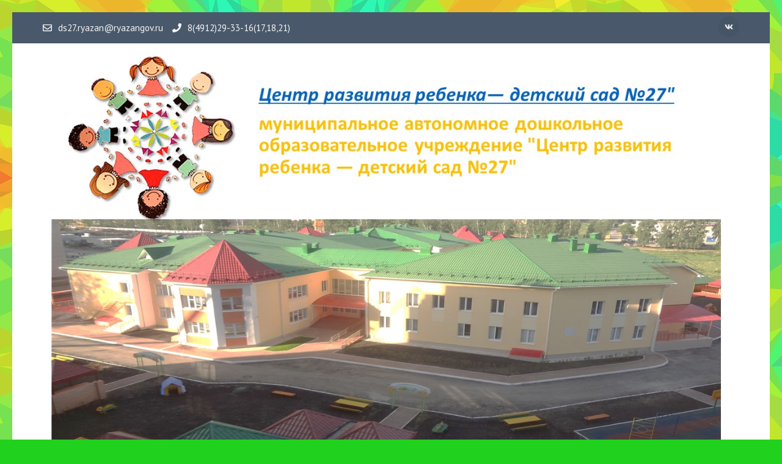

--- FILE ---
content_type: text/html; charset=UTF-8
request_url: http://rzn-ds27.ru/%D0%BC%D0%BE%D0%B8-%D0%B4%D0%BE%D1%81%D1%82%D0%B8%D0%B6%D0%B5%D0%BD%D0%B8%D1%8F/
body_size: 38248
content:
    <!DOCTYPE html>
    <html lang="ru-RU">
    
<head itemscope itemtype="http://schema.org/WebSite">

    <meta charset="UTF-8">
	<meta name="viewport" content="width=device-width, initial-scale=1">
	<link rel="profile" href="http://gmpg.org/xfn/11">
	<link rel="pingback" href="http://rzn-ds27.ru/xmlrpc.php">
    <title>ДОСТИЖЕНИЯ</title>
<link rel='dns-prefetch' href='//fonts.googleapis.com' />
<link rel='dns-prefetch' href='//s.w.org' />
<link rel="alternate" type="application/rss+xml" title=" &raquo; Лента" href="http://rzn-ds27.ru/feed/" />
<link rel="alternate" type="application/rss+xml" title=" &raquo; Лента комментариев" href="http://rzn-ds27.ru/comments/feed/" />
		<script type="text/javascript">
			window._wpemojiSettings = {"baseUrl":"https:\/\/s.w.org\/images\/core\/emoji\/11.2.0\/72x72\/","ext":".png","svgUrl":"https:\/\/s.w.org\/images\/core\/emoji\/11.2.0\/svg\/","svgExt":".svg","source":{"concatemoji":"http:\/\/rzn-ds27.ru\/wp-includes\/js\/wp-emoji-release.min.js?ver=5.1.19"}};
			!function(e,a,t){var n,r,o,i=a.createElement("canvas"),p=i.getContext&&i.getContext("2d");function s(e,t){var a=String.fromCharCode;p.clearRect(0,0,i.width,i.height),p.fillText(a.apply(this,e),0,0);e=i.toDataURL();return p.clearRect(0,0,i.width,i.height),p.fillText(a.apply(this,t),0,0),e===i.toDataURL()}function c(e){var t=a.createElement("script");t.src=e,t.defer=t.type="text/javascript",a.getElementsByTagName("head")[0].appendChild(t)}for(o=Array("flag","emoji"),t.supports={everything:!0,everythingExceptFlag:!0},r=0;r<o.length;r++)t.supports[o[r]]=function(e){if(!p||!p.fillText)return!1;switch(p.textBaseline="top",p.font="600 32px Arial",e){case"flag":return s([55356,56826,55356,56819],[55356,56826,8203,55356,56819])?!1:!s([55356,57332,56128,56423,56128,56418,56128,56421,56128,56430,56128,56423,56128,56447],[55356,57332,8203,56128,56423,8203,56128,56418,8203,56128,56421,8203,56128,56430,8203,56128,56423,8203,56128,56447]);case"emoji":return!s([55358,56760,9792,65039],[55358,56760,8203,9792,65039])}return!1}(o[r]),t.supports.everything=t.supports.everything&&t.supports[o[r]],"flag"!==o[r]&&(t.supports.everythingExceptFlag=t.supports.everythingExceptFlag&&t.supports[o[r]]);t.supports.everythingExceptFlag=t.supports.everythingExceptFlag&&!t.supports.flag,t.DOMReady=!1,t.readyCallback=function(){t.DOMReady=!0},t.supports.everything||(n=function(){t.readyCallback()},a.addEventListener?(a.addEventListener("DOMContentLoaded",n,!1),e.addEventListener("load",n,!1)):(e.attachEvent("onload",n),a.attachEvent("onreadystatechange",function(){"complete"===a.readyState&&t.readyCallback()})),(n=t.source||{}).concatemoji?c(n.concatemoji):n.wpemoji&&n.twemoji&&(c(n.twemoji),c(n.wpemoji)))}(window,document,window._wpemojiSettings);
		</script>
		<style type="text/css">
img.wp-smiley,
img.emoji {
	display: inline !important;
	border: none !important;
	box-shadow: none !important;
	height: 1em !important;
	width: 1em !important;
	margin: 0 .07em !important;
	vertical-align: -0.1em !important;
	background: none !important;
	padding: 0 !important;
}
</style>
	<link rel='stylesheet' id='wp-block-library-css'  href='http://rzn-ds27.ru/wp-includes/css/dist/block-library/style.min.css?ver=5.1.19' type='text/css' media='all' />
<link rel='stylesheet' id='contact-form-7-css'  href='http://rzn-ds27.ru/wp-content/plugins/contact-form-7/includes/css/styles.css?ver=4.9.2' type='text/css' media='all' />
<link rel='stylesheet' id='owl-carousel-css'  href='http://rzn-ds27.ru/wp-content/themes/rara-academic/css/owl.carousel.min.css?ver=2.2.1' type='text/css' media='all' />
<link rel='stylesheet' id='rara-academic-google-fonts-css'  href='https://fonts.googleapis.com/css?family=PT+Sans%3A400%2C700%7CBitter%3A700&#038;ver=5.1.19#038;display=fallback' type='text/css' media='all' />
<link rel='stylesheet' id='rara-academic-style-css'  href='http://rzn-ds27.ru/wp-content/themes/rara-academic/style.css?ver=1.1.8' type='text/css' media='all' />
<link rel='stylesheet' id='rara-academic-responsive-style-css'  href='http://rzn-ds27.ru/wp-content/themes/rara-academic/css/responsive.min.css?ver=1.1.8' type='text/css' media='all' />
<link rel='stylesheet' id='bvi-style-css'  href='http://rzn-ds27.ru/wp-content/plugins/button-visually-impaired/assets/css/bvi.min.css?ver=2.0' type='text/css' media='all' />
<style id='bvi-style-inline-css' type='text/css'>
a.bvi-link-widget, a.bvi-link-shortcode {color: #000000 !important; background-color: #000000 !important;}
</style>
<script type='text/javascript' src='http://rzn-ds27.ru/wp-includes/js/jquery/jquery.js?ver=1.12.4'></script>
<script type='text/javascript' src='http://rzn-ds27.ru/wp-includes/js/jquery/jquery-migrate.min.js?ver=1.4.1'></script>
<script type='text/javascript' src='http://rzn-ds27.ru/wp-content/plugins/button-visually-impaired/assets/js/js.cookie.min.js?ver=2.2.1'></script>
<script type='text/javascript'>
/* <![CDATA[ */
var bvi_init = {"settings":{"bvi_theme":"white","bvi_font":"arial","bvi_font_size":16,"bvi_letter_spacing":"average","bvi_line_height":"big","bvi_images":true,"bvi_reload":true,"bvi_fixed":true,"bvi_tts":true,"bvi_flash_iframe":true,"bvi_hide":true}};
/* ]]> */
</script>
<script type='text/javascript' src='http://rzn-ds27.ru/wp-content/plugins/button-visually-impaired/assets/js/bvi-init.min.js?ver=2.0'></script>
<script type='text/javascript' src='http://rzn-ds27.ru/wp-content/plugins/button-visually-impaired/assets/js/bvi.min.js?ver=2.0'></script>
<link rel='https://api.w.org/' href='http://rzn-ds27.ru/wp-json/' />
<link rel="EditURI" type="application/rsd+xml" title="RSD" href="http://rzn-ds27.ru/xmlrpc.php?rsd" />
<link rel="wlwmanifest" type="application/wlwmanifest+xml" href="http://rzn-ds27.ru/wp-includes/wlwmanifest.xml" /> 
<meta name="generator" content="WordPress 5.1.19" />
<link rel="canonical" href="http://rzn-ds27.ru/%d0%bc%d0%be%d0%b8-%d0%b4%d0%be%d1%81%d1%82%d0%b8%d0%b6%d0%b5%d0%bd%d0%b8%d1%8f/" />
<link rel='shortlink' href='http://rzn-ds27.ru/?p=18' />
<link rel="alternate" type="application/json+oembed" href="http://rzn-ds27.ru/wp-json/oembed/1.0/embed?url=http%3A%2F%2Frzn-ds27.ru%2F%25d0%25bc%25d0%25be%25d0%25b8-%25d0%25b4%25d0%25be%25d1%2581%25d1%2582%25d0%25b8%25d0%25b6%25d0%25b5%25d0%25bd%25d0%25b8%25d1%258f%2F" />
<link rel="alternate" type="text/xml+oembed" href="http://rzn-ds27.ru/wp-json/oembed/1.0/embed?url=http%3A%2F%2Frzn-ds27.ru%2F%25d0%25bc%25d0%25be%25d0%25b8-%25d0%25b4%25d0%25be%25d1%2581%25d1%2582%25d0%25b8%25d0%25b6%25d0%25b5%25d0%25bd%25d0%25b8%25d1%258f%2F&#038;format=xml" />
<style type="text/css" id="custom-background-css">
body.custom-background { background-color: #20d11d; background-image: url("http://rzn-ds27.ru/wp-content/uploads/2021/05/kaleidoscope-2957122_960_720.jpg"); background-position: left top; background-size: auto; background-repeat: repeat; background-attachment: scroll; }
</style>
	<link rel="icon" href="http://rzn-ds27.ru/wp-content/uploads/2022/12/cropped--32x32.jpg" sizes="32x32" />
<link rel="icon" href="http://rzn-ds27.ru/wp-content/uploads/2022/12/cropped--192x192.jpg" sizes="192x192" />
<link rel="apple-touch-icon-precomposed" href="http://rzn-ds27.ru/wp-content/uploads/2022/12/cropped--180x180.jpg" />
<meta name="msapplication-TileImage" content="http://rzn-ds27.ru/wp-content/uploads/2022/12/cropped--270x270.jpg" />
		<style type="text/css" id="wp-custom-css">
			.сайт-лого{ширина: 200 пикселей;

}		</style>
		</head>

<body class="page-template-default page page-id-18 custom-background wp-custom-logo custom-background-image custom-background-color" itemscope itemtype="http://schema.org/WebPage">
		
        <div id="page" class="site">
        <a class="skip-link screen-reader-text" href="#acc-content">Перейти к содержимому (нажмите Enter)</a>
        <header id="masthead" class="site-header" role="banner" itemscope itemtype="http://schema.org/WPHeader">       
        <div class="header-top">
        <div class="container">        
            <a href="mailto:ds27.ryazan@ryazangov.ru" class="email"><i class="fa fa-envelope-o"></i>ds27.ryazan@ryazangov.ru</a><a href="tel:84912293316171821" class="tel-link"><i class="fa fa-phone"></i>8(4912)29-33-16(17,18,21)</a>    <ul class="social-networks">
                    <li><a href="https://vk.com/public216849482" target="_blank" title="VK"><i class="fa fa-vk"></i></a></li>    
            </ul>
    		
        </div>
    </div>
        <div class="header-bottom">
        <div class="container">
            <div class="site-branding" itemscope itemtype="http://schema.org/Organization">
                <div class='site-logo'><a href="http://rzn-ds27.ru/" class="custom-logo-link" rel="home" itemprop="url"><img width="1280" height="720" src="http://rzn-ds27.ru/wp-content/uploads/2023/03/Презентация2.jpg" class="custom-logo" alt="" itemprop="logo" srcset="http://rzn-ds27.ru/wp-content/uploads/2023/03/Презентация2.jpg 1280w, http://rzn-ds27.ru/wp-content/uploads/2023/03/Презентация2-300x169.jpg 300w, http://rzn-ds27.ru/wp-content/uploads/2023/03/Презентация2-768x432.jpg 768w, http://rzn-ds27.ru/wp-content/uploads/2023/03/Презентация2-1024x576.jpg 1024w" sizes="(max-width: 1280px) 100vw, 1280px" /></a></div>                <div class="title-tagline">
                                            <p class="site-title" itemprop="name"><a href="http://rzn-ds27.ru/" rel="home" itemprop="url"></a></p>
                                    </div>
            </div><!-- .site-branding -->

            <div class="menu-opener">
                <span></span>
                <span></span>
                <span></span>
            </div>

            <nav id="site-navigation" class="main-navigation" role="navigation" itemscope itemtype="http://schema.org/SiteNavigationElement">
                <div id="primary-menu" class="menu"><ul>
<li class="page_item page-item-625"><a href="http://rzn-ds27.ru/">Главная</a></li>
<li class="page_item page-item-44"><a href="http://rzn-ds27.ru/%d0%bd%d0%be%d0%b2%d0%be%d1%81%d1%82%d0%b8/">НОВОСТИ</a></li>
<li class="page_item page-item-417"><a href="http://rzn-ds27.ru/%d0%be%d0%b1%d1%80%d0%b0%d1%82%d0%bd%d0%b0%d1%8f-%d1%81%d0%b2%d1%8f%d0%b7%d1%8c/">Обратная связь</a></li>
<li class="page_item page-item-28"><a href="http://rzn-ds27.ru/%d1%84%d0%be%d1%82%d0%be%d0%b3%d0%b0%d0%bb%d0%b5%d1%80%d0%b5%d1%8f/">Фотогалерея</a></li>
<li class="page_item page-item-42 page_item_has_children"><a href="http://rzn-ds27.ru/%d1%81%d0%b2%d0%b5%d0%b4%d0%b5%d0%bd%d0%b8%d1%8f-%d0%be%d0%b1-%d0%be%d1%80%d0%b3%d0%b0%d0%bd%d0%b8%d0%b7%d0%b0%d1%86%d0%b8%d0%b8/">Сведения об образовательной организации</a>
<ul class='children'>
	<li class="page_item page-item-620"><a href="http://rzn-ds27.ru/%d1%81%d0%b2%d0%b5%d0%b4%d0%b5%d0%bd%d0%b8%d1%8f-%d0%be%d0%b1-%d0%be%d1%80%d0%b3%d0%b0%d0%bd%d0%b8%d0%b7%d0%b0%d1%86%d0%b8%d0%b8/%d0%be%d1%81%d0%bd%d0%be%d0%b2%d0%bd%d1%8b%d0%b5-%d1%81%d0%b2%d0%b5%d0%b4%d0%b5%d0%bd%d0%b8%d1%8f/">Основные сведения</a></li>
	<li class="page_item page-item-695"><a href="http://rzn-ds27.ru/%d1%81%d0%b2%d0%b5%d0%b4%d0%b5%d0%bd%d0%b8%d1%8f-%d0%be%d0%b1-%d0%be%d1%80%d0%b3%d0%b0%d0%bd%d0%b8%d0%b7%d0%b0%d1%86%d0%b8%d0%b8/%d1%81%d1%82%d1%80%d1%83%d0%ba%d1%82%d1%83%d1%80%d0%b0-%d0%b8-%d0%be%d1%80%d0%b3%d0%b0%d0%bd%d1%8b-%d1%83%d0%bf%d1%80%d0%b0%d0%b2%d0%bb%d0%b5%d0%bd%d0%b8%d1%8f-%d0%be%d0%b1%d1%80%d0%b0%d0%b7%d0%be/">Структура и органы управления образовательной организацией</a></li>
	<li class="page_item page-item-661"><a href="http://rzn-ds27.ru/%d1%81%d0%b2%d0%b5%d0%b4%d0%b5%d0%bd%d0%b8%d1%8f-%d0%be%d0%b1-%d0%be%d1%80%d0%b3%d0%b0%d0%bd%d0%b8%d0%b7%d0%b0%d1%86%d0%b8%d0%b8/%d0%b4%d0%be%d0%ba%d1%83%d0%bc%d0%b5%d0%bd%d1%82%d1%8b/">Документы</a></li>
	<li class="page_item page-item-690"><a href="http://rzn-ds27.ru/%d1%81%d0%b2%d0%b5%d0%b4%d0%b5%d0%bd%d0%b8%d1%8f-%d0%be%d0%b1-%d0%be%d1%80%d0%b3%d0%b0%d0%bd%d0%b8%d0%b7%d0%b0%d1%86%d0%b8%d0%b8/%d0%be%d0%b1%d1%80%d0%b0%d0%b7%d0%be%d0%b2%d0%b0%d0%bd%d0%b8%d0%b5/">Образование</a></li>
	<li class="page_item page-item-590"><a href="http://rzn-ds27.ru/%d1%81%d0%b2%d0%b5%d0%b4%d0%b5%d0%bd%d0%b8%d1%8f-%d0%be%d0%b1-%d0%be%d1%80%d0%b3%d0%b0%d0%bd%d0%b8%d0%b7%d0%b0%d1%86%d0%b8%d0%b8/%d1%80%d1%83%d0%ba%d0%be%d0%b2%d0%be%d0%b4%d1%81%d1%82%d0%b2%d0%be-%d0%b8-%d0%bf%d0%b5%d0%b4%d0%b0%d0%b3%d0%be%d0%b3%d0%b8%d1%87%d0%b5%d1%81%d0%ba%d0%b8%d0%b9-%d1%81%d0%be%d1%81%d1%82%d0%b0%d0%b2/">Руководство и педагогический состав</a></li>
	<li class="page_item page-item-680"><a href="http://rzn-ds27.ru/%d1%81%d0%b2%d0%b5%d0%b4%d0%b5%d0%bd%d0%b8%d1%8f-%d0%be%d0%b1-%d0%be%d1%80%d0%b3%d0%b0%d0%bd%d0%b8%d0%b7%d0%b0%d1%86%d0%b8%d0%b8/%d0%bc%d0%b0%d1%82%d0%b5%d1%80%d0%b8%d0%b0%d0%bb%d1%8c%d0%bd%d0%be-%d1%82%d0%b5%d1%85%d0%bd%d0%b8%d1%87%d0%b5%d1%81%d0%ba%d0%be%d0%b5-%d0%be%d0%b1%d0%b5%d1%81%d0%bf%d0%b5%d1%87%d0%b5%d0%bd%d0%b8%d0%b5/">Материально-техническое обеспечение и оснащенность</a></li>
	<li class="page_item page-item-724"><a href="http://rzn-ds27.ru/%d1%81%d0%b2%d0%b5%d0%b4%d0%b5%d0%bd%d0%b8%d1%8f-%d0%be%d0%b1-%d0%be%d1%80%d0%b3%d0%b0%d0%bd%d0%b8%d0%b7%d0%b0%d1%86%d0%b8%d0%b8/%d0%bf%d0%bb%d0%b0%d1%82%d0%bd%d1%8b%d0%b5-%d0%be%d0%b1%d1%80%d0%b0%d0%b7%d0%be%d0%b2%d0%b0%d1%82%d0%b5%d0%bb%d1%8c%d0%bd%d1%8b%d0%b5-%d1%83%d1%81%d0%bb%d1%83%d0%b3%d0%b8/">Платные образовательные услуги</a></li>
	<li class="page_item page-item-728"><a href="http://rzn-ds27.ru/%d1%81%d0%b2%d0%b5%d0%b4%d0%b5%d0%bd%d0%b8%d1%8f-%d0%be%d0%b1-%d0%be%d1%80%d0%b3%d0%b0%d0%bd%d0%b8%d0%b7%d0%b0%d1%86%d0%b8%d0%b8/%d1%84%d0%b8%d0%bd%d0%b0%d0%bd%d1%81%d0%be%d0%b2%d0%be-%d1%85%d0%be%d0%b7%d1%8f%d0%b9%d1%81%d1%82%d0%b2%d0%b5%d0%bd%d0%bd%d0%b0%d1%8f-%d0%b4%d0%b5%d1%8f%d1%82%d0%b5%d0%bb%d1%8c%d0%bd%d0%be%d1%81%d1%82/">Финансово-хозяйственная деятельность</a></li>
	<li class="page_item page-item-950"><a href="http://rzn-ds27.ru/%d1%81%d0%b2%d0%b5%d0%b4%d0%b5%d0%bd%d0%b8%d1%8f-%d0%be%d0%b1-%d0%be%d1%80%d0%b3%d0%b0%d0%bd%d0%b8%d0%b7%d0%b0%d1%86%d0%b8%d0%b8/%d0%b2%d0%b0%d0%ba%d0%b0%d0%bd%d1%82%d0%bd%d1%8b%d0%b5-%d0%bc%d0%b5%d1%81%d1%82%d0%b0-%d0%b4%d0%bb%d1%8f-%d0%bf%d1%80%d0%b8%d0%b5%d0%bc%d0%b0-%d0%bf%d0%b5%d1%80%d0%b5%d0%b2%d0%be%d0%b4%d0%b0/">Вакантные места для приема (перевода)</a></li>
	<li class="page_item page-item-952"><a href="http://rzn-ds27.ru/%d1%81%d0%b2%d0%b5%d0%b4%d0%b5%d0%bd%d0%b8%d1%8f-%d0%be%d0%b1-%d0%be%d1%80%d0%b3%d0%b0%d0%bd%d0%b8%d0%b7%d0%b0%d1%86%d0%b8%d0%b8/%d0%b4%d0%be%d1%81%d1%82%d1%83%d0%bf%d0%bd%d0%b0%d1%8f-%d1%81%d1%80%d0%b5%d0%b4%d0%b0/">Доступная среда</a></li>
	<li class="page_item page-item-954"><a href="http://rzn-ds27.ru/%d1%81%d0%b2%d0%b5%d0%b4%d0%b5%d0%bd%d0%b8%d1%8f-%d0%be%d0%b1-%d0%be%d1%80%d0%b3%d0%b0%d0%bd%d0%b8%d0%b7%d0%b0%d1%86%d0%b8%d0%b8/%d0%bc%d0%b5%d0%b6%d0%b4%d1%83%d0%bd%d0%b0%d1%80%d0%be%d0%b4%d0%bd%d0%be%d0%b5-%d1%81%d0%be%d1%82%d1%80%d1%83%d0%b4%d0%bd%d0%b8%d1%87%d0%b5%d1%81%d1%82%d0%b2%d0%be/">Международное сотрудничество</a></li>
	<li class="page_item page-item-687"><a href="http://rzn-ds27.ru/%d1%81%d0%b2%d0%b5%d0%b4%d0%b5%d0%bd%d0%b8%d1%8f-%d0%be%d0%b1-%d0%be%d1%80%d0%b3%d0%b0%d0%bd%d0%b8%d0%b7%d0%b0%d1%86%d0%b8%d0%b8/%d1%81%d1%82%d0%b8%d0%bf%d0%b5%d0%bd%d0%b4%d0%b8%d0%b8-%d0%b8-%d0%b8%d0%bd%d1%8b%d0%b5-%d0%b2%d0%b8%d0%b4%d1%8b-%d0%bc%d0%b0%d1%82%d0%b5%d1%80%d0%b8%d0%b0%d0%bb%d1%8c%d0%bd%d0%be%d0%b9-%d0%bf%d0%be/">Стипендии и иные виды материальной поддержки</a></li>
	<li class="page_item page-item-733"><a href="http://rzn-ds27.ru/%d1%81%d0%b2%d0%b5%d0%b4%d0%b5%d0%bd%d0%b8%d1%8f-%d0%be%d0%b1-%d0%be%d1%80%d0%b3%d0%b0%d0%bd%d0%b8%d0%b7%d0%b0%d1%86%d0%b8%d0%b8/%d0%be%d0%b1%d1%80%d0%b0%d0%b7%d0%be%d0%b2%d0%b0%d1%82%d0%b5%d0%bb%d1%8c%d0%bd%d1%8b%d0%b5-%d1%81%d1%82%d0%b0%d0%bd%d0%b4%d0%b0%d1%80%d1%82%d1%8b/">Образовательные   стандарты</a></li>
</ul>
</li>
<li class="page_item page-item-20"><a href="http://rzn-ds27.ru/%d0%ba%d0%be%d0%bd%d1%82%d0%b0%d0%ba%d1%82%d1%8b/">Контакты</a></li>
<li class="page_item page-item-18 current_page_item"><a href="http://rzn-ds27.ru/%d0%bc%d0%be%d0%b8-%d0%b4%d0%be%d1%81%d1%82%d0%b8%d0%b6%d0%b5%d0%bd%d0%b8%d1%8f/" aria-current="page">ДОСТИЖЕНИЯ</a></li>
</ul></div>
            </nav><!-- #site-navigation -->
        
        </div>
    </div>
        </header>
    <div id="acc-content">            <div class="page-header">
                <div class="container">            
                    <div id="crumbs" itemscope itemtype="http://schema.org/BreadcrumbList"><span itemprop="itemListElement" itemscope itemtype="http://schema.org/ListItem"><a itemprop="item" href="http://rzn-ds27.ru" class="home_crumb"><span itemprop="name">Главная</span></a><meta itemprop="position" content="1" /><span class="separator">></span></span><span class="current" itemprop="itemListElement" itemscope itemtype="http://schema.org/ListItem"><span itemprop="name">ДОСТИЖЕНИЯ</span><meta itemprop="position" content="2" /></span></div>                </div>
            </div>
                    <div id="content" class="site-content">
            <div class="container">
                <div class="row">
        
	<div id="primary" class="content-area">
		<main id="main" class="site-main" role="main">

			
<article id="post-18" class="post-18 page type-page status-publish hentry">
	
	<header class="entry-header">
		<h1 class="entry-title" itemprop="headline">ДОСТИЖЕНИЯ</h1>	</header><!-- .entry-header -->
    
    
	<div class="entry-content" itemprop="text">
		
<ul class="wp-block-gallery columns-3 is-cropped"><li class="blocks-gallery-item"><figure><img src="http://rzn-ds27.ru/wp-content/uploads/2022/01/1109-744x1024.jpg" alt="" data-id="980" data-link="http://rzn-ds27.ru/1109/" class="wp-image-980" srcset="http://rzn-ds27.ru/wp-content/uploads/2022/01/1109-744x1024.jpg 744w, http://rzn-ds27.ru/wp-content/uploads/2022/01/1109-218x300.jpg 218w, http://rzn-ds27.ru/wp-content/uploads/2022/01/1109-768x1057.jpg 768w" sizes="(max-width: 744px) 100vw, 744px" /></figure></li><li class="blocks-gallery-item"><figure><img src="http://rzn-ds27.ru/wp-content/uploads/2022/01/1108-744x1024.jpg" alt="" data-id="979" data-link="http://rzn-ds27.ru/1108/" class="wp-image-979" srcset="http://rzn-ds27.ru/wp-content/uploads/2022/01/1108-744x1024.jpg 744w, http://rzn-ds27.ru/wp-content/uploads/2022/01/1108-218x300.jpg 218w, http://rzn-ds27.ru/wp-content/uploads/2022/01/1108-768x1057.jpg 768w" sizes="(max-width: 744px) 100vw, 744px" /></figure></li><li class="blocks-gallery-item"><figure><img src="http://rzn-ds27.ru/wp-content/uploads/2022/01/1107-744x1024.jpg" alt="" data-id="978" data-link="http://rzn-ds27.ru/1107/" class="wp-image-978" srcset="http://rzn-ds27.ru/wp-content/uploads/2022/01/1107-744x1024.jpg 744w, http://rzn-ds27.ru/wp-content/uploads/2022/01/1107-218x300.jpg 218w, http://rzn-ds27.ru/wp-content/uploads/2022/01/1107-768x1057.jpg 768w" sizes="(max-width: 744px) 100vw, 744px" /></figure></li><li class="blocks-gallery-item"><figure><img src="http://rzn-ds27.ru/wp-content/uploads/2022/01/1106-744x1024.jpg" alt="" data-id="977" data-link="http://rzn-ds27.ru/1106/" class="wp-image-977" srcset="http://rzn-ds27.ru/wp-content/uploads/2022/01/1106-744x1024.jpg 744w, http://rzn-ds27.ru/wp-content/uploads/2022/01/1106-218x300.jpg 218w, http://rzn-ds27.ru/wp-content/uploads/2022/01/1106-768x1057.jpg 768w" sizes="(max-width: 744px) 100vw, 744px" /></figure></li><li class="blocks-gallery-item"><figure><img src="http://rzn-ds27.ru/wp-content/uploads/2022/01/1105-744x1024.jpg" alt="" data-id="976" data-link="http://rzn-ds27.ru/1105/" class="wp-image-976" srcset="http://rzn-ds27.ru/wp-content/uploads/2022/01/1105-744x1024.jpg 744w, http://rzn-ds27.ru/wp-content/uploads/2022/01/1105-218x300.jpg 218w, http://rzn-ds27.ru/wp-content/uploads/2022/01/1105-768x1057.jpg 768w" sizes="(max-width: 744px) 100vw, 744px" /></figure></li><li class="blocks-gallery-item"><figure><img src="http://rzn-ds27.ru/wp-content/uploads/2022/01/1104-744x1024.jpg" alt="" data-id="975" data-link="http://rzn-ds27.ru/1104/" class="wp-image-975" srcset="http://rzn-ds27.ru/wp-content/uploads/2022/01/1104-744x1024.jpg 744w, http://rzn-ds27.ru/wp-content/uploads/2022/01/1104-218x300.jpg 218w, http://rzn-ds27.ru/wp-content/uploads/2022/01/1104-768x1057.jpg 768w" sizes="(max-width: 744px) 100vw, 744px" /></figure></li><li class="blocks-gallery-item"><figure><img src="http://rzn-ds27.ru/wp-content/uploads/2022/01/1103-744x1024.jpg" alt="" data-id="974" data-link="http://rzn-ds27.ru/1103/" class="wp-image-974" srcset="http://rzn-ds27.ru/wp-content/uploads/2022/01/1103-744x1024.jpg 744w, http://rzn-ds27.ru/wp-content/uploads/2022/01/1103-218x300.jpg 218w, http://rzn-ds27.ru/wp-content/uploads/2022/01/1103-768x1057.jpg 768w" sizes="(max-width: 744px) 100vw, 744px" /></figure></li><li class="blocks-gallery-item"><figure><img src="http://rzn-ds27.ru/wp-content/uploads/2022/01/1102-744x1024.jpg" alt="" data-id="973" data-link="http://rzn-ds27.ru/1102/" class="wp-image-973" srcset="http://rzn-ds27.ru/wp-content/uploads/2022/01/1102-744x1024.jpg 744w, http://rzn-ds27.ru/wp-content/uploads/2022/01/1102-218x300.jpg 218w, http://rzn-ds27.ru/wp-content/uploads/2022/01/1102-768x1057.jpg 768w" sizes="(max-width: 744px) 100vw, 744px" /></figure></li><li class="blocks-gallery-item"><figure><img src="http://rzn-ds27.ru/wp-content/uploads/2022/01/1101-744x1024.jpg" alt="" data-id="972" data-link="http://rzn-ds27.ru/1101/" class="wp-image-972" srcset="http://rzn-ds27.ru/wp-content/uploads/2022/01/1101-744x1024.jpg 744w, http://rzn-ds27.ru/wp-content/uploads/2022/01/1101-218x300.jpg 218w, http://rzn-ds27.ru/wp-content/uploads/2022/01/1101-768x1057.jpg 768w" sizes="(max-width: 744px) 100vw, 744px" /></figure></li><li class="blocks-gallery-item"><figure><img src="http://rzn-ds27.ru/wp-content/uploads/2022/01/1100-744x1024.jpg" alt="" data-id="971" data-link="http://rzn-ds27.ru/1100/" class="wp-image-971" srcset="http://rzn-ds27.ru/wp-content/uploads/2022/01/1100-744x1024.jpg 744w, http://rzn-ds27.ru/wp-content/uploads/2022/01/1100-218x300.jpg 218w, http://rzn-ds27.ru/wp-content/uploads/2022/01/1100-768x1057.jpg 768w" sizes="(max-width: 744px) 100vw, 744px" /></figure></li><li class="blocks-gallery-item"><figure><img src="http://rzn-ds27.ru/wp-content/uploads/2022/01/1099-744x1024.jpg" alt="" data-id="970" data-link="http://rzn-ds27.ru/1099/" class="wp-image-970" srcset="http://rzn-ds27.ru/wp-content/uploads/2022/01/1099-744x1024.jpg 744w, http://rzn-ds27.ru/wp-content/uploads/2022/01/1099-218x300.jpg 218w, http://rzn-ds27.ru/wp-content/uploads/2022/01/1099-768x1057.jpg 768w" sizes="(max-width: 744px) 100vw, 744px" /></figure></li><li class="blocks-gallery-item"><figure><img src="http://rzn-ds27.ru/wp-content/uploads/2022/01/1098-744x1024.jpg" alt="" data-id="969" data-link="http://rzn-ds27.ru/1098/" class="wp-image-969" srcset="http://rzn-ds27.ru/wp-content/uploads/2022/01/1098-744x1024.jpg 744w, http://rzn-ds27.ru/wp-content/uploads/2022/01/1098-218x300.jpg 218w, http://rzn-ds27.ru/wp-content/uploads/2022/01/1098-768x1057.jpg 768w" sizes="(max-width: 744px) 100vw, 744px" /></figure></li><li class="blocks-gallery-item"><figure><img src="http://rzn-ds27.ru/wp-content/uploads/2022/01/1097-744x1024.jpg" alt="" data-id="968" data-link="http://rzn-ds27.ru/1097/" class="wp-image-968" srcset="http://rzn-ds27.ru/wp-content/uploads/2022/01/1097-744x1024.jpg 744w, http://rzn-ds27.ru/wp-content/uploads/2022/01/1097-218x300.jpg 218w, http://rzn-ds27.ru/wp-content/uploads/2022/01/1097-768x1057.jpg 768w" sizes="(max-width: 744px) 100vw, 744px" /></figure></li><li class="blocks-gallery-item"><figure><img src="http://rzn-ds27.ru/wp-content/uploads/2022/01/1096-744x1024.jpg" alt="" data-id="967" data-link="http://rzn-ds27.ru/1096/" class="wp-image-967" srcset="http://rzn-ds27.ru/wp-content/uploads/2022/01/1096-744x1024.jpg 744w, http://rzn-ds27.ru/wp-content/uploads/2022/01/1096-218x300.jpg 218w, http://rzn-ds27.ru/wp-content/uploads/2022/01/1096-768x1057.jpg 768w" sizes="(max-width: 744px) 100vw, 744px" /></figure></li></ul>



<ul class="wp-block-gallery columns-3 is-cropped"><li class="blocks-gallery-item"><figure><img src="http://rzn-ds27.ru/wp-content/uploads/2018/11/урывский026-1-1024x737.jpg" alt="" data-id="520" data-link="http://rzn-ds27.ru/?attachment_id=520" class="wp-image-520" srcset="http://rzn-ds27.ru/wp-content/uploads/2018/11/урывский026-1-1024x737.jpg 1024w, http://rzn-ds27.ru/wp-content/uploads/2018/11/урывский026-1-300x216.jpg 300w, http://rzn-ds27.ru/wp-content/uploads/2018/11/урывский026-1-768x553.jpg 768w" sizes="(max-width: 1024px) 100vw, 1024px" /></figure></li><li class="blocks-gallery-item"><figure><img src="http://rzn-ds27.ru/wp-content/uploads/2018/11/урывский037-655x1024.jpg" alt="" data-id="518" data-link="http://rzn-ds27.ru/?attachment_id=518" class="wp-image-518" srcset="http://rzn-ds27.ru/wp-content/uploads/2018/11/урывский037-655x1024.jpg 655w, http://rzn-ds27.ru/wp-content/uploads/2018/11/урывский037-192x300.jpg 192w, http://rzn-ds27.ru/wp-content/uploads/2018/11/урывский037-768x1200.jpg 768w" sizes="(max-width: 655px) 100vw, 655px" /></figure></li><li class="blocks-gallery-item"><figure><img src="http://rzn-ds27.ru/wp-content/uploads/2018/11/урывский036-720x1024.jpg" alt="" data-id="516" data-link="http://rzn-ds27.ru/?attachment_id=516" class="wp-image-516" srcset="http://rzn-ds27.ru/wp-content/uploads/2018/11/урывский036-720x1024.jpg 720w, http://rzn-ds27.ru/wp-content/uploads/2018/11/урывский036-211x300.jpg 211w, http://rzn-ds27.ru/wp-content/uploads/2018/11/урывский036-768x1093.jpg 768w" sizes="(max-width: 720px) 100vw, 720px" /></figure></li><li class="blocks-gallery-item"><figure><img src="http://rzn-ds27.ru/wp-content/uploads/2018/11/урывский035-733x1024.jpg" alt="" data-id="515" data-link="http://rzn-ds27.ru/?attachment_id=515" class="wp-image-515" srcset="http://rzn-ds27.ru/wp-content/uploads/2018/11/урывский035-733x1024.jpg 733w, http://rzn-ds27.ru/wp-content/uploads/2018/11/урывский035-215x300.jpg 215w, http://rzn-ds27.ru/wp-content/uploads/2018/11/урывский035-768x1073.jpg 768w" sizes="(max-width: 733px) 100vw, 733px" /></figure></li><li class="blocks-gallery-item"><figure><img src="http://rzn-ds27.ru/wp-content/uploads/2018/11/урывский033-726x1024.jpg" alt="" data-id="513" data-link="http://rzn-ds27.ru/?attachment_id=513" class="wp-image-513" srcset="http://rzn-ds27.ru/wp-content/uploads/2018/11/урывский033-726x1024.jpg 726w, http://rzn-ds27.ru/wp-content/uploads/2018/11/урывский033-213x300.jpg 213w, http://rzn-ds27.ru/wp-content/uploads/2018/11/урывский033-768x1083.jpg 768w" sizes="(max-width: 726px) 100vw, 726px" /></figure></li><li class="blocks-gallery-item"><figure><img src="http://rzn-ds27.ru/wp-content/uploads/2018/11/урывский027-716x1024.jpg" alt="" data-id="504" data-link="http://rzn-ds27.ru/?attachment_id=504" class="wp-image-504" srcset="http://rzn-ds27.ru/wp-content/uploads/2018/11/урывский027-716x1024.jpg 716w, http://rzn-ds27.ru/wp-content/uploads/2018/11/урывский027-210x300.jpg 210w, http://rzn-ds27.ru/wp-content/uploads/2018/11/урывский027-768x1098.jpg 768w" sizes="(max-width: 716px) 100vw, 716px" /></figure></li><li class="blocks-gallery-item"><figure><img src="http://rzn-ds27.ru/wp-content/uploads/2018/11/урывский034-727x1024.jpg" alt="" data-id="514" data-link="http://rzn-ds27.ru/?attachment_id=514" class="wp-image-514" srcset="http://rzn-ds27.ru/wp-content/uploads/2018/11/урывский034-727x1024.jpg 727w, http://rzn-ds27.ru/wp-content/uploads/2018/11/урывский034-213x300.jpg 213w, http://rzn-ds27.ru/wp-content/uploads/2018/11/урывский034-768x1082.jpg 768w" sizes="(max-width: 727px) 100vw, 727px" /></figure></li><li class="blocks-gallery-item"><figure><img src="http://rzn-ds27.ru/wp-content/uploads/2016/11/д4-1.png" alt="" data-id="403" data-link="http://rzn-ds27.ru/?attachment_id=403" class="wp-image-403" srcset="http://rzn-ds27.ru/wp-content/uploads/2016/11/д4-1.png 300w, http://rzn-ds27.ru/wp-content/uploads/2016/11/д4-1-212x300.png 212w" sizes="(max-width: 300px) 100vw, 300px" /></figure></li><li class="blocks-gallery-item"><figure><img src="http://rzn-ds27.ru/wp-content/uploads/2016/11/акмео.png" alt="" data-id="395" data-link="http://rzn-ds27.ru/?attachment_id=395" class="wp-image-395" srcset="http://rzn-ds27.ru/wp-content/uploads/2016/11/акмео.png 300w, http://rzn-ds27.ru/wp-content/uploads/2016/11/акмео-212x300.png 212w" sizes="(max-width: 300px) 100vw, 300px" /></figure></li></ul>
	</div><!-- .entry-content -->

	<footer class="entry-footer">
			</footer><!-- .entry-footer -->
</article><!-- #post-## -->

		</main><!-- #main -->
	</div><!-- #primary -->


<aside id="secondary" class="widget-area" role="complementary" itemscope itemtype="http://schema.org/WPSideBar">
	<section id="search-2" class="widget widget_search"><form role="search" method="get" class="search-form" action="http://rzn-ds27.ru/">
				<label>
					<span class="screen-reader-text">Найти:</span>
					<input type="search" class="search-field" placeholder="Поиск&hellip;" value="" name="s" />
				</label>
				<input type="submit" class="search-submit" value="Поиск" />
			</form></section><section id="bvi_widget-2" class="widget widget_bvi_widget"><h2 class="widget-title">Версия для слабовидящих</h2><a href="#" class="bvi-link-widget bvi-open"><svg aria-hidden="true" focusable="false" role="img" xmlns="http://www.w3.org/2000/svg" viewBox="0 0 576 512" class="bvi-svg-eye"><path fill="currentColor" d="M572.52 241.4C518.29 135.59 410.93 64 288 64S57.68 135.64 3.48 241.41a32.35 32.35 0 0 0 0 29.19C57.71 376.41 165.07 448 288 448s230.32-71.64 284.52-177.41a32.35 32.35 0 0 0 0-29.19zM288 400a144 144 0 1 1 144-144 143.93 143.93 0 0 1-144 144zm0-240a95.31 95.31 0 0 0-25.31 3.79 47.85 47.85 0 0 1-66.9 66.9A95.78 95.78 0 1 0 288 160z" class=""></path></svg> Версия для слабовидящих</a></section><section id="text-4" class="widget widget_text">			<div class="textwidget"><p><a href="https://www.yandex.ru/profile/105115366110">РАСПОЛОЖЕНИЕ И СХЕМА ПРОЕЗДА</a><img class="aligncenter wp-image-731 size-medium" src="http://rzn-ds27.ru/wp-content/uploads/2021/07/2059-300x194.jpg" alt="" width="300" height="194" /></p>
</div>
		</section><section id="media_gallery-3" class="widget widget_media_gallery"><div id='gallery-1' class='gallery galleryid-18 gallery-columns-1 gallery-size-full'><figure class='gallery-item'>
			<div class='gallery-icon landscape'>
				<a href='http://rzn-ds27.ru/%d0%bd%d0%be%d0%b2%d0%be%d1%81%d1%82%d0%b8/%d0%b3%d0%bf%d0%b8%d0%bd_%d0%bb%d0%be%d0%b3%d0%be/'><img width="1407" height="1231" src="http://rzn-ds27.ru/wp-content/uploads/2023/03/ГПиН_лого.jpg" class="attachment-full size-full" alt="" aria-describedby="gallery-1-1369" srcset="http://rzn-ds27.ru/wp-content/uploads/2023/03/ГПиН_лого.jpg 1407w, http://rzn-ds27.ru/wp-content/uploads/2023/03/ГПиН_лого-300x262.jpg 300w, http://rzn-ds27.ru/wp-content/uploads/2023/03/ГПиН_лого-768x672.jpg 768w, http://rzn-ds27.ru/wp-content/uploads/2023/03/ГПиН_лого-1024x896.jpg 1024w" sizes="(max-width: 1407px) 100vw, 1407px" /></a>
			</div>
				<figcaption class='wp-caption-text gallery-caption' id='gallery-1-1369'>
				2023 год Указом Президента России Владимира Путина объявлен Годом педагога и наставника. Миссия Года – признание особого статуса педагогических работников, в том числе выполняющих наставническую деятельность. Мероприятия Года педагога и наставника будут направлены на повышение престижа профессии учителя.
				</figcaption></figure>
		</div>
</section></aside><!-- #secondary -->
                </div><!-- row -->
            </div><!-- .container -->
        </div><!-- #content -->        
        <footer id="colophon" class="site-footer" role="contentinfo" itemscope itemtype="http://schema.org/WPFooter">
        <div class="container">
            <div class="widget-area">
            <div class="row">
                
                                    <div class="column">
                        <section id="text-2" class="widget widget_text"><h2 class="widget-title">Полезные ссылки</h2>			<div class="textwidget"><ul>
<li>
<a href="http://минобрнауки.рф" target="_blank">Министерство Просвещения Российской Федерации</a>
</li>
<li>
<a href="http://www.minobr.ryazangov.ru" target="_blank">Министерство образования Рязанской области</a>
</li>
<li>
<a href="http://edu.obr-rzn.ru" target="_blank">Управление образования и молодежной политики Администрации города Рязани</a>
</li>
</ul>
</div>
		</section><section id="custom_html-3" class="widget_text widget widget_custom_html"><div class="textwidget custom-html-widget"></div></section>	
                    </div>
                                
                                    <div class="column">
                        <section id="text-3" class="widget widget_text"><h2 class="widget-title">Телефоны экстренных служб</h2>			<div class="textwidget"><dl>
<dt>
Единый номер для вызова экстренных оперативных служб
</dt>
<dd>112</dd>
<dt>
Служба пожарной охраны
</dt>
<dd>101</dd>
<dt>
Скорая медицинская помощь
</dt>
<dd>103</dd>
<dt>
Аварийная служба газовой сети
</dt>
<dd>104</dd>
</dl>
</div>
		</section>	
                    </div>
                                
                
                                    <div class="column">
                        <section id="calendar-2" class="widget widget_calendar"><div id="calendar_wrap" class="calendar_wrap"><table id="wp-calendar">
	<caption>Январь 2026</caption>
	<thead>
	<tr>
		<th scope="col" title="Понедельник">Пн</th>
		<th scope="col" title="Вторник">Вт</th>
		<th scope="col" title="Среда">Ср</th>
		<th scope="col" title="Четверг">Чт</th>
		<th scope="col" title="Пятница">Пт</th>
		<th scope="col" title="Суббота">Сб</th>
		<th scope="col" title="Воскресенье">Вс</th>
	</tr>
	</thead>

	<tfoot>
	<tr>
		<td colspan="3" id="prev" class="pad">&nbsp;</td>
		<td class="pad">&nbsp;</td>
		<td colspan="3" id="next" class="pad">&nbsp;</td>
	</tr>
	</tfoot>

	<tbody>
	<tr>
		<td colspan="3" class="pad">&nbsp;</td><td>1</td><td>2</td><td>3</td><td>4</td>
	</tr>
	<tr>
		<td>5</td><td>6</td><td>7</td><td>8</td><td>9</td><td>10</td><td>11</td>
	</tr>
	<tr>
		<td>12</td><td>13</td><td>14</td><td>15</td><td>16</td><td>17</td><td>18</td>
	</tr>
	<tr>
		<td>19</td><td>20</td><td>21</td><td>22</td><td id="today">23</td><td>24</td><td>25</td>
	</tr>
	<tr>
		<td>26</td><td>27</td><td>28</td><td>29</td><td>30</td><td>31</td>
		<td class="pad" colspan="1">&nbsp;</td>
	</tr>
	</tbody>
	</table></div></section>	
                    </div>
                            </div>
        </div>
        <div class="site-info">
        <p>&copy; Авторские права2026 
                <a href="http://rzn-ds27.ru/"></a>.
            
            Rara Academic | Разработано             <a href="https://rarathemes.com/" rel="nofollow" target="_blank">Rara Theme</a>.
            Работает на <a href="https://wordpress.org/" target="_blank">WordPress</a>.                    </p>
            </div>
        </div>
    </footer><!-- #colophon -->
    <div class="overlay"></div>
        </div><!-- #acc-content -->
    </div><!-- #page -->
    <script type='text/javascript'>
/* <![CDATA[ */
var wpcf7 = {"apiSettings":{"root":"http:\/\/rzn-ds27.ru\/wp-json\/contact-form-7\/v1","namespace":"contact-form-7\/v1"},"recaptcha":{"messages":{"empty":"\u041f\u043e\u0436\u0430\u043b\u0443\u0439\u0441\u0442\u0430, \u043f\u043e\u0434\u0442\u0432\u0435\u0440\u0434\u0438\u0442\u0435, \u0447\u0442\u043e \u0432\u044b \u043d\u0435 \u0440\u043e\u0431\u043e\u0442."}}};
/* ]]> */
</script>
<script type='text/javascript' src='http://rzn-ds27.ru/wp-content/plugins/contact-form-7/includes/js/scripts.js?ver=4.9.2'></script>
<script type='text/javascript' src='http://rzn-ds27.ru/wp-content/themes/rara-academic/js/all.min.js?ver=5.6.3'></script>
<script type='text/javascript' src='http://rzn-ds27.ru/wp-content/themes/rara-academic/js/v4-shims.min.js?ver=5.6.3'></script>
<script type='text/javascript' src='http://rzn-ds27.ru/wp-content/themes/rara-academic/js/owl.carousel.min.js?ver=2.2.1'></script>
<script type='text/javascript' src='http://rzn-ds27.ru/wp-content/themes/rara-academic/js/owlcarousel2-a11ylayer.min.js?ver=0.2.1'></script>
<script type='text/javascript'>
/* <![CDATA[ */
var rara_academic_data = {"rtl":""};
/* ]]> */
</script>
<script type='text/javascript' src='http://rzn-ds27.ru/wp-content/themes/rara-academic/js/custom.min.js?ver=1.1.8'></script>
<script type='text/javascript' src='http://rzn-ds27.ru/wp-includes/js/wp-embed.min.js?ver=5.1.19'></script>

</body>
</html>

--- FILE ---
content_type: text/css
request_url: http://rzn-ds27.ru/wp-content/themes/rara-academic/style.css?ver=1.1.8
body_size: 72064
content:
/*
Theme Name: Rara Academic
Theme URI: https://rarathemes.com/wordpress-themes/rara-academic/
Author: Rara Theme
Author URI: https://rarathemes.com/
Description: Rara Academic is a professionally designed WordPress theme which is best suited for Education Institution, Schools and Universities. Although developed with Education institutions in mind, this theme is not limited to just educational websites. The theme is flexible enough to be used for business and corporate websites. Theme is highly customizable with layout settings and several other theme options which can be customized by using Powerful Theme Options panel. Rara Academic comes with several features to make user-friendly, interactive and visually stunning website. Such features include custom menu, Call to Action Button, Full width Banner, Testimonial section, Courses section and social media. It has four footer areas and a right sidebar and includes three custom widgets for the recent posts, popular posts, and social media. The theme is SEO friendly with optimized codes, which make it easy for your site to rank on Google and other search engines. The theme is rigorously tested and optimized for speed and faster page load time and has a secure and clean code. The theme is also translation ready. Designed with visitor engagement in mind, Rara Academic helps you to easily and intuitively create professional and appealing websites. Check the demo at https://rarathemes.com/previews/?theme=rara-academic, documentation at https://docs.rarathemes.com/docs/rara-academic/ and get support at https://rarathemes.com/support-ticket/.
Version: 1.1.8
Requires PHP: 5.6
Tested up to: 5.4.1
License: GNU General Public License v2 or later
License URI: http://www.gnu.org/licenses/gpl-2.0.html
Text Domain: rara-academic
Tags: translation-ready, custom-background, theme-options, custom-menu, custom-logo, post-formats, threaded-comments, blog, two-columns, right-sidebar, footer-widgets, education, e-commerce, one-column, featured-images, full-width-template

This theme, like WordPress, is licensed under the GPL.
Use it to make something cool, have fun, and share what you've learned with others.

Rara Academic is based on Underscores http://underscores.me/, (C) 2012-2016 Automattic, Inc.
Underscores is distributed under the terms of the GNU GPL v2 or later.

Normalizing styles have been helped along thanks to the fine work of
Nicolas Gallagher and Jonathan Neal http://necolas.github.com/normalize.css/
*/

/*--------------------------------------------------------------
>>> TABLE OF CONTENTS:
----------------------------------------------------------------
# Normalize
# Typography
# Elements
# Forms
# Navigation
	## Links
	## Menus
# Accessibility
# Alignments
# Clearings
# Widgets
# Content
	## Posts and pages
	## Asides
	## Comments
# Infinite scroll
# Media
	## Captions
	## Galleries
--------------------------------------------------------------*/

/*--------------------------------------------------------------
# Normalize
--------------------------------------------------------------*/
html {
    font-family: sans-serif;
    -webkit-text-size-adjust: 100%;
    -ms-text-size-adjust: 100%;
}

body {
    margin: 0;
}

article,
aside,
details,
figcaption,
figure,
footer,
header,
main,
menu,
nav,
section,
summary {
    display: block;
}

audio,
canvas,
progress,
video {
    display: inline-block;
    vertical-align: baseline;
}

audio:not([controls]) {
    display: none;
    height: 0;
}

[hidden],
template {
    display: none;
}

a {
    background-color: transparent;
}

a:active,
a:hover {
    outline: 0;
}

abbr[title] {
    border-bottom: 1px dotted;
}

b,
strong {
    font-weight: bold;
}

dfn {
    font-style: italic;
}

h1 {
    font-size: 2em;
    margin: 0.67em 0;
}

mark {
    background: #ff0;
    color: #000;
}

small {
    font-size: 80%;
}

sub,
sup {
    font-size: 75%;
    line-height: 0;
    position: relative;
    vertical-align: baseline;
}

sup {
    top: -0.5em;
}

sub {
    bottom: -0.25em;
}

img {
    border: 0;
}

svg:not(:root) {
    overflow: hidden;
}

figure {
    margin: 1em 0;
}

hr {
    box-sizing: content-box;
    height: 0;
}

pre {
    overflow: auto;
}

code,
kbd,
pre,
samp {
    font-family: monospace, monospace;
    font-size: 1em;
}

button,
input,
optgroup,
select,
textarea {
    color: inherit;
    font: inherit;
    margin: 0;
}

button {
    overflow: visible;
}

button,
select {
    text-transform: none;
}

button,
html input[type="button"],
input[type="reset"],
input[type="submit"] {
    -webkit-appearance: button;
    cursor: pointer;
}

button[disabled],
html input[disabled] {
    cursor: default;
}

button::-moz-focus-inner,
input::-moz-focus-inner {
    border: 0;
    padding: 0;
}

input {
    line-height: normal;
}

input[type="checkbox"],
input[type="radio"] {
    box-sizing: border-box;
    padding: 0;
}

input[type="number"]::-webkit-inner-spin-button,
input[type="number"]::-webkit-outer-spin-button {
    height: auto;
}

input[type="search"] {
    -webkit-appearance: textfield;
    box-sizing: content-box;
}

input[type="search"]::-webkit-search-cancel-button,
input[type="search"]::-webkit-search-decoration {
    -webkit-appearance: none;
}

fieldset {
    border: 1px solid #c0c0c0;
    margin: 0 2px;
    padding: 0.35em 0.625em 0.75em;
}

legend {
    border: 0;
    padding: 0;
}

textarea {
    overflow: auto;
}

optgroup {
    font-weight: bold;
}

table {
    border-collapse: collapse;
    border-spacing: 0;
}

td,
th {
    padding: 0;
}

/*--------------------------------------------------------------
# Typography
--------------------------------------------------------------*/
body,
button,
input,
select,
textarea {
    color: #555458;
    font-family: 'PT Sans', sans-serif;
    font-size: 18px;
    line-height: 28px;
}

h1,
h2,
h3,
h4,
h5,
h6 {
    clear: both;
    margin-top: 0;
}

p {
    margin-bottom: 1.5em;
    margin-top: 0;
}

dfn,
cite,
em,
i {
    font-style: italic;
}

blockquote {
    margin: 0 1.5em;
}

address {
    margin: 0 0 1.5em;
}

pre {
    background: #eee;
    font-family: "Courier 10 Pitch", Courier, monospace;
    font-size: 15px;
    font-size: 0.9375rem;
    line-height: 1.6;
    margin-bottom: 1.6em;
    max-width: 100%;
    overflow: auto;
    padding: 1.6em;
}

code,
kbd,
tt,
var {
    font-family: Monaco, Consolas, "Andale Mono", "DejaVu Sans Mono", monospace;
    font-size: 15px;
    font-size: 0.9375rem;
}

abbr,
acronym {
    border-bottom: 1px dotted #666;
    cursor: help;
}

mark,
ins {
    background: #fff9c0;
    text-decoration: none;
}

big {
    font-size: 125%;
}

/*--------------------------------------------------------------
# Elements
--------------------------------------------------------------*/
html {
    box-sizing: border-box;
}

*,
*:before,
*:after {
    /* Inherit box-sizing to make it easier to change the property for components that leverage other behavior; see http://css-tricks.com/inheriting-box-sizing-probably-slightly-better-best-practice/ */
    box-sizing: inherit;
}

body {
    background: #fff;
    /* Fallback for when there is no custom background color defined. */
}

blockquote:before,
blockquote:after,
q:before,
q:after {
    content: "";
}

blockquote,
q {
    quotes: """";
}

hr {
    background-color: #f5f5f6;
    border: 0;
    height: 3px;
    margin-bottom: 1.5em;
}

ul,
ol {
    margin: 0 0 1.5em 3em;
}

ul {
    list-style: disc;
}

ol {
    list-style: decimal;
}

li>ul,
li>ol {
    margin-bottom: 0;
    margin-left: 1.5em;
}

dt {
    font-weight: bold;
}

dd {
    margin: 0 1.5em 1.5em;
}

img {
    height: auto;
    /* Make sure images are scaled correctly. */
    max-width: 100%;
    /* Adhere to container width. */
    vertical-align: top;
}

table {
    margin: 0 0 1.5em;
    width: 100%;
}

/*--------------------------------------------------------------
# Forms
--------------------------------------------------------------*/
button,
input[type="button"],
input[type="reset"],
input[type="submit"] {
    border: 1px solid;
    border-color: #ccc #ccc #bbb;
    border-radius: 3px;
    background: #e6e6e6;
    box-shadow: inset 0 1px 0 rgba(255, 255, 255, 0.5), inset 0 15px 17px rgba(255, 255, 255, 0.5), inset 0 -5px 12px rgba(0, 0, 0, 0.05);
    color: rgba(0, 0, 0, .8);
    font-size: 12px;
    font-size: 0.75rem;
    line-height: 1;
    padding: .6em 1em .4em;
    text-shadow: 0 1px 0 rgba(255, 255, 255, 0.8);
}

button:hover,
input[type="button"]:hover,
input[type="reset"]:hover,
input[type="submit"]:hover {
    border-color: #ccc #bbb #aaa;
    box-shadow: inset 0 1px 0 rgba(255, 255, 255, 0.8), inset 0 15px 17px rgba(255, 255, 255, 0.8), inset 0 -5px 12px rgba(0, 0, 0, 0.02);
}

button:focus,
input[type="button"]:focus,
input[type="reset"]:focus,
input[type="submit"]:focus,
button:active,
input[type="button"]:active,
input[type="reset"]:active,
input[type="submit"]:active {
    border-color: #aaa #bbb #bbb;
    box-shadow: inset 0 -1px 0 rgba(255, 255, 255, 0.5), inset 0 2px 5px rgba(0, 0, 0, 0.15);
}

button:focus,
input[type="button"]:focus,
input[type="reset"]:focus,
input[type="submit"]:focus{
    outline: thin dotted;
}

input[type="text"],
input[type="email"],
input[type="url"],
input[type="password"],
input[type="search"],
textarea {
    color: #666;
    border: 1px solid #ccc;
    border-radius: 3px;
}

input[type="text"]:focus,
input[type="email"]:focus,
input[type="url"]:focus,
input[type="password"]:focus,
input[type="search"]:focus,
textarea:focus {
    color: #111;
    outline: thin dotted;
}

input[type="text"],
input[type="email"],
input[type="url"],
input[type="password"],
input[type="search"] {
    padding: 3px;
    outline: none;
}

textarea {
    padding-left: 3px;
    width: 100%;
}

/*--------------------------------------------------------------
# Navigation
--------------------------------------------------------------*/
/*--------------------------------------------------------------
## Links
--------------------------------------------------------------*/
a {
    color: #01c6b8;
    text-decoration: none;
}

a:visited {
    color: #444447;
}

a:hover,
a:focus,
a:active {
    color: midnightblue;
}

a:focus{
    outline: thin dotted;
}

a:hover,
a:active {
    outline: 0;
}

/*--------------------------------------------------------------
## Menus
--------------------------------------------------------------*/
.main-navigation {
    float: right;
    margin-top: 31px;
}

.main-navigation ul {
    display: none;
    list-style: none;
    margin: 0;
    padding-left: 0;
}

.main-navigation li {
    float: left;
    position: relative;
    margin-left: 40px;
}

.main-navigation li:first-child {
    margin-left: 0;
}

.main-navigation a {
    display: block;
    font-size: 18px;
    line-height: 22px;
    font-weight: 400;
    color: #55677c;
    text-transform: uppercase;
    text-decoration: none;
    padding: 0 4px 24px;
}

.main-navigation ul ul {
    box-shadow: 0 3px 3px #f2f2f2;
    float: left;
    position: absolute;
    top: 100%;
    left: -999em;
    z-index: 99999;
    background: #fff;
    border-top: 1px solid #01d0c1;
}

.main-navigation ul ul ul {
    left: -999em;
    top: 0;
}

.main-navigation ul ul a {
    width: 250px;
    padding-left: 25px;
    padding-right: 25px;
    padding-top: 15px;
    padding-bottom: 15px;
}

.main-navigation ul ul li {
    margin: 0;
    float: none;
    display: block;
}

.main-navigation li:hover>a,
.main-navigation li.focus>a {
    color: #01c6b8;
}

.main-navigation ul ul li:hover>a,
.main-navigation ul ul li.focus>a {
    background: #01c6b8;
    color: #fff;
}

.main-navigation ul ul a:hover,
.main-navigation ul ul a.focus {
    background: #01c6b8;
    color: #fff;
}

.main-navigation ul li:hover>ul {
    left: auto;
}

.main-navigation ul li:focus-within>ul {
    left: auto;
}

.main-navigation ul li.focus>ul {
    left: auto;
}

.main-navigation ul ul li:hover>ul {
    left: auto;
    right: 100%;
}

.main-navigation ul ul li:focus-within>ul {
    left: auto;
    right: 100%;
}

.main-navigation ul ul li.focus>ul {
    left: auto;
    right: 100%;
}

.main-navigation .current_page_item>a,
.main-navigation .current-menu-item>a,
.main-navigation .current_page_ancestor>a,
.main-navigation .current-menu-ancestor>a {
    color: #01c6b8;
}

/* Small menu. */
.menu-toggle,
.main-navigation.toggled ul {
    display: block;
}

@media screen and (min-width: 37.5em) {
    .menu-toggle {
        display: none;
    }

    .main-navigation ul {
        display: block;
    }
}

.site-main .comment-navigation,
.site-main .posts-navigation,
.site-main .post-navigation {
    margin: 0 0 1.5em;
    overflow: hidden;
}

.comment-navigation .nav-previous,
.posts-navigation .nav-previous,
.post-navigation .nav-previous {
    float: left;
    width: 50%;
}

.comment-navigation .nav-next,
.posts-navigation .nav-next,
.post-navigation .nav-next {
    float: right;
    text-align: right;
    width: 50%;
}

/*--------------------------------------------------------------
# Accessibility
--------------------------------------------------------------*/
/* Text meant only for screen readers. */
.screen-reader-text {
    clip: rect(1px, 1px, 1px, 1px);
    position: absolute !important;
    height: 1px;
    width: 1px;
    overflow: hidden;
}

.screen-reader-text:focus {
    background-color: #f1f1f1;
    border-radius: 3px;
    box-shadow: 0 0 2px 2px rgba(0, 0, 0, 0.6);
    clip: auto !important;
    color: #21759b;
    display: block;
    font-size: 14px;
    font-size: 0.875rem;
    font-weight: bold;
    height: auto;
    left: 5px;
    line-height: normal;
    padding: 15px 23px 14px;
    text-decoration: none;
    top: 5px;
    width: auto;
    z-index: 100000;
    /* Above WP toolbar. */
}

/* Do not show the outline on the skip link target. */
#content[tabindex="-1"]:focus {
    outline: 0;
}

/*--------------------------------------------------------------
# Alignments
--------------------------------------------------------------*/
.alignleft {
    display: inline;
    float: left;
    margin-right: 1.5em;
}

.alignright {
    display: inline;
    float: right;
    margin-left: 1.5em;
}

.aligncenter {
    clear: both;
    display: block;
    margin-left: auto;
    margin-right: auto;
}

/*--------------------------------------------------------------
# Clearings
--------------------------------------------------------------*/
.clear:before,
.clear:after,
.entry-content:before,
.entry-content:after,
.comment-content:before,
.comment-content:after,
.site-header:before,
.site-header:after,
.site-content:before,
.site-content:after,
.site-footer:before,
.site-footer:after {
    content: "";
    display: table;
    table-layout: fixed;
}

.clear:after,
.entry-content:after,
.comment-content:after,
.site-header:after,
.site-content:after,
.site-footer:after {
    clear: both;
}

/*--------------------------------------------------------------
# Widgets
--------------------------------------------------------------*/
.widget {
    margin: 0 0 1.5em;
}

/* Make sure select elements fit in widgets. */
.widget select {
    max-width: 100%;
}

/*--------------------------------------------------------------
# Content
--------------------------------------------------------------*/
/*--------------------------------------------------------------
## Posts and pages
--------------------------------------------------------------*/
.sticky {
    display: block;
}

.hentry {
    margin: 0 0 1.5em;
}

.updated:not(.published) {
    display: none;
}

.single .byline,
.group-blog .byline {
    display: inline;
}

.page-content,
.entry-content,
.entry-summary {
    margin: 1.5em 0 0;
}

.page-links {
    clear: both;
    margin: 0 0 1.5em;
}

/*--------------------------------------------------------------
## Asides
--------------------------------------------------------------*/
.blog .format-aside .entry-title,
.archive .format-aside .entry-title {
    display: none;
}

/*--------------------------------------------------------------
## Comments
--------------------------------------------------------------*/
.comment-content a {
    word-wrap: break-word;
}

.bypostauthor {
    display: block;
}

/*--------------------------------------------------------------
# Infinite scroll
--------------------------------------------------------------*/
/* Globally hidden elements when Infinite Scroll is supported and in use. */
.infinite-scroll .posts-navigation,
/* Older / Newer Posts Navigation (always hidden) */
.infinite-scroll.neverending .site-footer {
    /* Theme Footer (when set to scrolling) */
    display: none;
}

/* When Infinite Scroll has reached its end we need to re-display elements that were hidden (via .neverending) before. */
.infinity-end.neverending .site-footer {
    display: block;
}

/*--------------------------------------------------------------
# Media
--------------------------------------------------------------*/
.page-content .wp-smiley,
.entry-content .wp-smiley,
.comment-content .wp-smiley {
    border: none;
    margin-bottom: 0;
    margin-top: 0;
    padding: 0;
}

/* Make sure embeds and iframes fit their containers. */
embed,
iframe,
object {
    max-width: 100%;
}

/*--------------------------------------------------------------
## Captions
--------------------------------------------------------------*/
.wp-caption {
    margin-bottom: 1.5em;
    max-width: 100%;
}

.wp-caption img[class*="wp-image-"] {
    display: block;
    margin-left: auto;
    margin-right: auto;
}

.wp-caption .wp-caption-text {
    margin: 0.8075em 0;
}

.wp-caption-text {
    text-align: center;
}

.ab-top-menu {
    float: left;
}

.ab-top-secondary.ab-top-menu {
    float: right;
}

/*--------------------------------------------------------------
## Galleries
--------------------------------------------------------------*/
.gallery {
    margin-bottom: 1.5em;
}

.gallery-item {
    display: inline-block;
    text-align: center;
    vertical-align: top;
    width: 100%;
}

.gallery-columns-2 .gallery-item {
    max-width: 50%;
}

.gallery-columns-3 .gallery-item {
    max-width: 33.33%;
}

.gallery-columns-4 .gallery-item {
    max-width: 25%;
}

.gallery-columns-5 .gallery-item {
    max-width: 20%;
}

.gallery-columns-6 .gallery-item {
    max-width: 16.66%;
}

.gallery-columns-7 .gallery-item {
    max-width: 14.28%;
}

.gallery-columns-8 .gallery-item {
    max-width: 12.5%;
}

.gallery-columns-9 .gallery-item {
    max-width: 11.11%;
}

.gallery-caption {
    display: block;
}

.container {
    width: 1170px;
    padding: 0 15px;
    margin: 0 auto;
}

.container:after {
    display: block;
    clear: both;
    content: '';
}

.row {
    margin: 0 -15px;
}

.row:after {
    display: block;
    clear: both;
    content: '';
}

ul:after {
    content: '';
    display: block;
    clear: both;
}

body.custom-background div#page {
    background: #fff;
    margin: 20px;
}

/*========
reset ending
==================*/
.site-branding {
    float: left;
    margin-top: 10px;
    display: -webkit-box;
    display: -moz-box;
    display: -ms-flexbox;
    display: -webkit-flex;
    display: flex;
    -webkit-flex-wrap: wrap;
    -ms-flex-wrap: wrap;
    flex-wrap: wrap;
    -webkit-justify-content: flex-start;
    justify-content: flex-start;
    -webkit-align-items: center;
    align-items: center;
}
.site-branding .site-logo{
    padding-right: 15px;
}


.site-branding .site-title {
    display: block;
    width: 100%;
    margin-bottom: 0;
    font-size: 32px;
    line-height: 36px;
    font-weight: 700;
    letter-spacing: 1px;
    font-family: 'Bitter', serif;
}

.site-branding .site-title a {
    color: #445263;
}

.site-branding .site-description {
    display: block;
    width: 100%;
    font-size: 15px;
    line-height: 18px;
    color: #6d7987;
    margin: 0;
}

.site-header ul li {
    list-style: none;
}

.site-header ul {
    margin: 0;
    padding: 0;
}

.site-header .contact-lists {
    float: right;
    font-size: 15px;
    line-height: 18px;
    color: #646468;
    margin-top: 20px;
}

.site-header .contact-lists li {
    float: left;
    margin-left: 24px;
}

.site-header .contact-lists li a {
    color: #5d7289;
    font-weight: 700;
}

.site-header .contact-lists li a:hover {
    color: #646468;
}

.site-header .contact-lists li svg {
    margin-right: 8px;
}

.header-top {
    padding-top: 7px;
    /*border-bottom: 1px solid #f5f5f6;*/
    padding-bottom: 10px;
    background: #49596b;
}

.header-top .email,
.header-top .tel-link {
    float: left;
    font-size: 15px;
    line-height: 18px;
    color: #f4f4f4;
    margin-top: 10px;
    margin-right: 15px;
}

.header-top .email svg,
.header-top .tel-link svg {
    margin-right: 10px;
}

.header-top .email:hover,
.header-top .email:focus,
.header-top .tel-link:hover,
.header-top .tel-link:focus {
    text-decoration: none;
    color: #fff;
}

.header-top .social-networks {
    margin: 0;
    padding: 0;
    list-style: none;
    float: right;
}

.header-top .social-networks li {
    float: left;
    margin-left: 5px;
}

.header-top .social-networks li:first-child {
    margin-left: 0;
}

.header-top .social-networks li a {
    width: 34px;
    height: 34px;
    border-radius: 50%;
    -webkit-border-radius: 100px;
    background: #455566;
    color: #edeeee;
    text-align: center;
    font-size: 12px;
    line-height: 34px;
    display: block;
}

.header-top .social-networks li a:hover,
.header-top .social-networks li a:focus {
    text-decoration: none;
    background: #01c6b8;
}

.header-bottom {
    padding: 10px 0;
}

/*=====
banner
==========*/
.banner-section {
    position: relative;
    margin-bottom: 50px;
}

.banner-section img {
    width: 100%;
}

.banner-section .banner-text {
    position: absolute;
    top: 25%;
    width: 100%;

}

.banner-section .banner-text .text {
    width: 50%;
    float: right;
    text-align: left;
    color: #fff;
    padding: 0 30px;
    font-size: 22px;
    line-height: 30px;
    font-weight: 700;
}

.banner-section .banner-text h2 {
    margin: 0 0 36px;
    font-size: 48px;
    line-height: 56px;
    font-weight: 700;
    text-transform: uppercase;
}

.banner-section .banner-text .learn-more {
    color: #fff;
    font-size: 18px;
    line-height: 30px;
    text-transform: uppercase;
    font-weight: 700;
    background: #01c6b8;
    padding: 20px 46px;
    position: relative;
    -webkit-transform: translateZ(0px);
    -moz-transform: translateZ(0px);
    transform: translateZ(0px);
    display: inline-block;
}

.banner-section .banner-text .learn-more:before {
    bottom: 0;
    left: 0;
    top: 0;
    right: 0;
    background: #01a196;
    transition-property: transform;
    -webkit-transition-property: transform;
    -moz-transition-property: transform;
    transition-timing-function: ease-out;
    -webkit-transition-timing-function: ease-out;
    -moz-transition-timing-function: ease-out;
    content: '';
    transition-duration: 0.2s;
    -webkit-transition-duration: 0.2s;
    -moz-transition-duration: 0.2s;
    transform: scale(0);
    -webkit-transform: scale(0);
    -moz-transform: scale(0);
    z-index: -1;
    position: absolute;
}

.banner-section .banner-text .learn-more:hover:before {
    transform: scale(1);
    -webkit-transform: scale(1);
    -moz-transform: scale(1);
}

/*===========
information-section
==================*/
.information {
    display: table;
    width: 100%;
    margin-bottom: 102px;
}

.information ul {
    width: 100%;
    margin: 0;
    padding: 0;
    display: table-row;
}

.information ul li {
    display: table-cell;
    width: 25%;
    /*position: relative;*/
    list-style: none;
    color: #f7f7f7;
    height: 130px;
    vertical-align: middle;
    text-align: center;
    padding: 10px;
    text-transform: uppercase;
    font-size: 28px;
    line-height: 30px;
    font-weight: 700;
}

.information ul li img {
    margin-right: 6%;
}

.information ul li.box-1 {
    background: #01c6b8;
}

.information ul li.box-2 {
    background: #01d4c5;
}

.information ul li.box-3 {
    background: #06c2b5;
}

.information ul li.box-4 {
    background: #49596b;
}

/*========
popular courses
==================*/
.popular-courses {
    margin-bottom: 110px;
}

.col-3 {
    width: 33.33%;
    float: left;
    padding: 0 15px;
}

.popular-courses .post {
    background: #f5f5f7;
}

.section-title {
    font-size: 46px;
    line-height: 52px;
    color: #323234;
    font-weight: normal;
    margin-bottom: 12px;
}

.post-thumbnail {
    display: block;

}

.home .post-thumbnail {
    overflow: hidden;
}

.home .post img {
    -webkit-transition: 1s;
    -moz-transition: 1s;
    transition: 1s;
}

.home .post img:hover {
    transform: scale(1.25);
    -webkit-transform: scale(1.25);
    -moz-transform: scale(1.25);

}

.popular-courses .post .entry-content,
.popular-courses .post .entry-header {
    padding: 0 20px;
}

.popular-courses .post .entry-header {
    padding-top: 26px;
}

.popular-courses .post .entry-title {
    margin-bottom: 0;
    position: relative;
}

.popular-courses .post .entry-title:after {
    position: absolute;
    top: 100%;
    left: 0;
    width: 30px;
    height: 1px;
    background: #c1c0c3;
    content: '';
    margin-top: 12px;
}

.popular-courses .post .entry-title a {
    font-size: 18px;
    line-height: 22px;
    color: #3c3c3c;
    font-weight: 700;
    text-transform: uppercase;
}

.popular-courses .post .entry-title a:hover {
    color: #555458;
}

/*========
welcome
==============*/
.welcome-section {
    background: #ece8e7;
    padding: 104px 0 114px;
    margin-bottom: 106px;
}
.welcome-section.no-thumbnail .col-2{
    width: 100%;
}
.col-2 {
    width: 50%;
    padding: 0 15px;
    float: left;
}

.welcome-section .col-2:first-child {
    padding-right: 50px;
}

.welcome-section .watch-link {
    color: #444447;
    font-size: 18px;
    line-height: 22px;
    border: 2px solid #01c6b8;
    padding: 15px 42px;
    display: inline-block;
    font-weight: 700;
    text-transform: uppercase;
    position: relative;
    -webkit-transform: translateZ(0px);
    -moz-transform: translateZ(0px);
    transform: translateZ(0px);
}

.welcome-section .watch-link:before {
    bottom: 0;
    left: 0;
    top: 0;
    right: 0;
    background: #01c6b8;
    transition-property: transform;
    -webkit-transition-property: transform;
    -moz-transition-property: transform;
    transition-timing-function: ease-out;
    -webkit-transition-timing-function: ease-out;
    -moz-transition-timing-function: ease-out;
    content: '';
    transition-duration: 0.2s;
    -webkit-transition-duration: 0.2s;
    -moz-transition-duration: 0.2s;
    transform: scale(0);
    -webkit-transform: scale(0);
    -moz-transform: scale(0);
    z-index: -1;
    position: absolute;
}

.welcome-section .watch-link:hover:before {
    transform: scale(1);
    -webkit-transform: scale(1);
    -moz-transform: scale(1);
}

/*============
services
=======================*/
.services {
    margin-bottom: 86px;
}

.services .section-title {
    margin-bottom: 50px;
}

.services .col-3 {
    margin-bottom: 30px;
    position: relative;
}

.services .col-3 h5 {
    font-size: 26px;
    line-height: 30px;
    color: #3c3c3c;
    font-weight: normal;
    margin-bottom: 34px;
    position: relative;
}

.services .col-3 h5 a {
    color: #3c3c3c;
}

.services .col-3 h5 a:hover,
.services .col-3 h5 a:focus {
    text-decoration: none;
    color: #01c6b8;
}

.services .col-3 h5:after {
    content: '';
    width: 30px;
    height: 1px;
    position: absolute;
    left: 0;
    top: 100%;
    margin-top: 15px;
    background: #c5c4c7;
}

.services .col-3 .image {
    margin-bottom: 30px;
    border-radius: 50%;
    display: inline-block;
}
.services .image svg.fallback-svg{
    width: 130px;
    height: 130px;
    vertical-align: top;
}

/*===========
notice section
===================*/
.notice {
    background: #49596b;
    color: #fcfcfc;
    padding: 96px 0 78px;
}

.notice .col-one {
    width: 75%;
    padding: 0 15px;
    float: left;
}

.notice h2 {
    font-size: 38px;
    line-height: 42px;
    color: #ffffff;
    font-weight: 700;
    text-transform: uppercase;
    position: relative;
    margin-left: 14px;
    margin-bottom: 64px;
}

.notice h2:after {
    width: 100px;
    height: 4px;
    background: #c9ced3;
    position: absolute;
    content: '';
    left: 0;
    top: 100%;
    margin-top: 28px;
}

.notice .col-two {
    width: 25%;
    padding: 0 15px;
    float: left;
}

.notice .col-two .learn-more {
    color: #444447;
    font-weight: 700;
    text-transform: uppercase;
    background: #fff;
    padding: 18px 60px;
    display: inline-block;
    text-transform: uppercase;
    position: relative;
    -webkit-transform: translateZ(0px);
    -moz-transform: translateZ(0px);
    transform: translateZ(0px);
}

.notice .col-two .learn-more:before {
    bottom: 0;
    left: 0;
    top: 0;
    right: 0;
    background: #b3b3b3;
    transition-property: transform;
    -webkit-transition-property: transform;
    -moz-transition-property: transform;
    transition-timing-function: ease-out;
    -webkit-transition-timing-function: ease-out;
    -moz-transition-timing-function: ease-out;
    content: '';
    transition-duration: 0.2s;
    -webkit-transition-duration: 0.2s;
    -moz-transition-duration: 0.2s;
    transform: scale(0);
    -webkit-transform: scale(0);
    -moz-transform: scale(0);
    z-index: -1;
    position: absolute;
}

.notice .col-two .learn-more:hover:before {
    transform: scale(1);
    -webkit-transform: scale(1);
    -moz-transform: scale(1);
}

.notice .col-two .learn-more:focus{
    outline: thin dotted #fff;
    outline-offset: 2px;
}

/*===============
latest news
==========================*/
.latest-news {
    padding: 98px 0;
}

.latest-news .post .entry-title {
    font-size: 26px;
    line-height: 36px;
}


.latest-news .post {
    background: #f5f5f7;
    color: #3c3c3c;
    padding-bottom: 32px;
}

.latest-news .post .entry-meta a {
    font-size: 16px;
    line-height: 28px;
    color: #6e6d72;
    font-weight: 700;
    text-transform: uppercase;
}

.latest-news .post .entry-header {
    padding: 30px 30px 0;
}

.latest-news .post .entry-header .entry-title {
    color: #3c3c3c;
    font-size: 26px;
    line-height: 36px;
    margin: 0;
    font-weight: 400;
}

.latest-news .post .entry-header .entry-title a {
    color: #3c3c3c;
}

.latest-news .post .entry-header .entry-title a:hover,
.latest-news .post .entry-header .entry-title a:focus {
    text-decoration: none;
    color: #01c6b8;
}

.latest-news .post .entry-content {
    margin-top: 10px;
}

.latest-news .post .entry-content,
.latest-news .post .entry-footer {
    padding: 0 30px;
}

/*.latest-news .post .entry-footer{
	margin-top: -20px;
}*/
.latest-news .post .entry-footer .name a {
    font-size: 16px;
    line-height: 28px;
    color: #6e6d72;
    text-transform: uppercase;
}

.latest-news .post .entry-header a:hover,
.latest-news .post .entry-footer a:hover {
    opacity: 0.6;
}

/*===============
latest publication
======================*/
.publication {
    background: url(images/publication.jpg) no-repeat;
    background-size: cover;
}

.publication .section-title {
    color: #fff;
    text-align: center;
    margin-bottom: 50px;
}

.publication .publication-content {
    background: rgba(0, 0, 0, 0.64);
    padding: 86px 0 115px;
}

.publication .content-box {
    background: #fff;
    margin: 0 auto;
    width: 82.89%;
    padding: 44px 50px 64px;
}

.publication .content-box:after {
    content: '';
    display: block;
    clear: both;
}

.publication .content-box .image-holder {
    border: 2px solid #bebec0;
    float: left;
    width: 35%;
    text-align: center;
    padding: 26px 0;
    margin-right: 8%;
}

.publication .content-box .text {
    float: left;
    width: 56%;

}

.publication .content-box .box-title {
    font-size: 36px;
    line-height: 40px;
    color: #555458;
    font-weight: 700;
}

.publication .content-box hr {
    background: #c5c4c7;
    margin: 20px 0;
}

.publication .content-box .name {
    font-weight: 700;
    font-size: 16px;
    line-height: 28px;
    color: #6e6d72;
    display: block;
    margin-top: -15px;
}

.publication .content-box .price {
    font-size: 18px;
    line-height: 20px;
    color: #464548;
    display: block;
    font-weight: 700;
    margin-bottom: 22px;
}

.publication .content-box .buy-now {
    display: inline-block;
    background: #01c6b8;
    font-weight: 700;
    font-size: 14px;
    line-height: 17px;
    color: #ffffff;
    padding: 10px 27px;
    text-transform: uppercase;
    text-transform: uppercase;
    position: relative;
    -webkit-transform: translateZ(0px);
    -moz-transform: translateZ(0px);
    transform: translateZ(0px);
}

.publication .content-box .buy-now:before {
    bottom: 0;
    left: 0;
    top: 0;
    right: 0;
    background: #01968b;
    transition-property: transform;
    -webkit-transition-property: transform;
    -moz-transition-property: transform;
    transition-timing-function: ease-out;
    -webkit-transition-timing-function: ease-out;
    -moz-transition-timing-function: ease-out;
    content: '';
    transition-duration: 0.2s;
    -webkit-transition-duration: 0.2s;
    -moz-transition-duration: 0.2s;
    transform: scale(0);
    -webkit-transform: scale(0);
    -moz-transform: scale(0);
    z-index: -1;
    position: absolute;
}

.publication .content-box .buy-now:hover:before {
    transform: scale(1);
    -webkit-transform: scale(1);
    -moz-transform: scale(1);
}

/*----------------------------------------------------
 Testimonials
-----------------------------------------------------*/
.testimonial {
    background: url(images/bg-testimonial.jpg) no-repeat;
    background-size: cover;
    padding: 120px 0;
    position: relative;
    background-attachment: fixed;
}

.testimonial:before {
    position: absolute;
    top: 0;
    left: 0;
    width: 100%;
    height: 100%;
    background: rgba(0, 0, 0, 0.64);
    content: '';
}

.testimonial .container {
    position: relative;
}

.testimonial .section-title {
    color: #fff;
    margin-bottom: 50px;
}

.testimonial .testimonial-holder {
    background: #f5f5f7;
    padding: 0 0 50px;
}

.testimonial .testimonial-holder:after {
    content: '';
    display: block;
    clear: both;
}

.testimonial .testimonial-holder .img-holder {
    float: left;
    width: 134px;
    margin-right: 40px;
    margin-top: 40px;
}

.testimonial .testimonial-holder .img-holder img {
    vertical-align: top;
    border-radius: 50%;
    -webkit-border-radius: 200px;
}

.testimonial .testimonial-holder .text-holder {
    overflow: hidden;
    padding-top: 55px;
    background: url(images/bg-quote.png) no-repeat;
    font-size: 19px;
    line-height: 30px;
    font-weight: 700;
    font-style: italic;
    color: #555458;
}

.testimonial .testimonial-holder .text-holder cite {
    font-size: 16px;
    line-height: 28px;
    font-weight: 400;
    color: #6e6d72;
    font-style: normal;
}

.testimonial #lightSlider {
    overflow: visible;
}

ul.owl-carousel {
    list-style: none;
}

.testimonial .owl-dots {
    text-align: center;
    margin-top: 10px;
}

.testimonial .owl-dots .owl-dot {
    display: inline-block;
}

.testimonial .owl-dots .owl-dot span {
    width: 12px;
    height: 12px;
    border: 2px solid #b1b0b4;
    background: none;
    display: inline-block;
    border-radius: 100%;
    margin: 5px;
    -webkit-transition: all ease 0.5s;
    -moz-transition: all ease 0.5s;
    transition: all ease 0.5s;
}

.testimonial .owl-dots>.owl-dot.active span {
    background: #b1b0b4;
}

.testimonial .lSAction>a {
    margin-top: 15px;
}

.testimonial .owl-carousel .owl-nav [class*="owl-"] {
    position: absolute;
    top: 50%;
    text-indent: 30px;
    overflow: hidden;
    opacity: 0.5;
    filter: alpha(opacity=50);
    margin-top: 15px;
    -webkit-transform: translateY(-50%);
    -moz-transform: translateY(-50%);
    transform: translateY(-50%);
    -webkit-transition: all ease 0.5s;
    -moz-transition: all ease 0.5s;
    transition: all ease 0.5s;
}

.testimonial .owl-carousel .owl-nav .owl-prev {
    background: url(images/btn-prev.png) no-repeat;
    width: 19px;
    height: 36px;
    left: 10px;
}

.testimonial .owl-carousel .owl-nav .owl-next {
    background: url(images/btn-next.png) no-repeat;
    width: 19px;
    height: 36px;
    right: 10px;
}

.testimonial .owl-carousel .owl-nav [class*="owl-"]:hover {
    opacity: 1;
    filter: alpha(opacity=100);
}

.testimonial .testimonial-holder .owl-carousel li {
    padding: 50px 80px 0;
}


/*===============
student section
=====================*/
.students-section .section-title {
    margin-bottom: 40px;
    /*text-align: center;*/
    color: #fff;
}

.students-section ul {
    margin: 0;
    padding: 0;
}

.students-section .testimonial {
    /*padding:30px 0;*/
}

.students-section .students-suggestion ul li {
    margin-bottom: 30px;
    border: 1px solid #e0e0e2;
    list-style: none;
    padding: 34px 25px;
}

.students-suggestion {
    width: 55.5%;
    float: left;
    margin: 100px 0 42px;
    margin-right: 46px;
}

.upcomming-events {
    width: 40.18%;
    float: left;
    background: #f5f5f7;
    padding: 87px 33px;
}

.upcomming-events h3 {
    font-size: 28px;
    line-height: 32px;
    color: #323234;
    font-weight: 400;
    margin-bottom: 38px;
}

.upcomming-events ul li {
    list-style: none;
    padding-bottom: 30px;
    border-bottom: 1px solid #d5d5d7;
    padding-top: 30px;
}

.students-section ul li a:hover {
    opacity: 0.6;
}

.upcomming-events ul li:last-child {
    border-bottom: 0;
}

.upcomming-events ul li:first-child {
    padding-top: 0;
}

.upcomming-events .date-box {
    width: 70px;
    float: left;
    border-radius: 5px;
    background: #01c6b8;
    text-align: center;
    padding: 10px 5px;
    height: 70px;
    margin-right: 20px;
}

.upcomming-events .date-box .day {
    font-size: 24px;
    line-height: 27px;
    color: #fff;
    display: block;
    margin-bottom: 5px;
}

.upcomming-events .entry-header {
    overflow: hidden;
}

.upcomming-events .entry-title {
    margin-bottom: 10px;
}

.upcomming-events .entry-title a {
    font-size: 21px;
    line-height: 28px;
    color: #3c3c3c;
    font-weight: 700;
    display: inline-block;
}

.upcomming-events .entry-meta span {
    font-weight: 700;
    font-size: 15px;
    line-height: 28px;
    color: #6e6d72;
    display: block;
    text-transform: uppercase;
}

.upcomming-events .entry-meta span a {
    font-weight: 400;
    color: #6e6d72;
}

.upcomming-events .date-box .month {
    font-size: 13px;
    line-height: 15px;
    color: #fff;
    display: block;
}

.students-suggestion img {
    float: left;
    border-radius: 50%;
    margin-right: 25px;
}

.students-suggestion .text {
    overflow: hidden;
    font-size: 17px;
    line-height: 28px;
    color: #555458;
    font-style: italic;
    font-weight: 700;
}

.students-suggestion .text span {
    font-style: normal;
}

.students-suggestion .text a {
    font-size: 16px;
    line-height: 28px;
    color: #6e6d72;
    font-weight: 400;
}

/*===================
viewer section
==============================*/
.viewer-section {
    background: #49596b;
    color: #fff;
    padding: 60px 0 32px;
}

.viewer-section .apply-title {
    font-size: 26px;
    line-height: 28px;
    color: #fcfcfd;
    text-transform: uppercase;
    font-weight: 700;
    margin: 0;
}

.viewer-section:after {
    display: block;
    content: '';
    clear: both;
}

.viewer-section .text {
    float: left;
    margin-right: 15px;
}

.viewer-section .apply {
    float: right;
    color: #fff;
    background: #01c6b8;
    text-transform: uppercase;
    font-weight: 700;
    display: inline-block;
    font-size: 18px;
    line-height: 22px;
    padding: 20px 56px;
    position: relative;
    -webkit-transform: translateZ(0px);
    -moz-transform: translateZ(0px);
    transform: translateZ(0px);
}

.viewer-section .apply:before {
    bottom: 0;
    left: 0;
    top: 0;
    right: 0;
    background: #018c82;
    transition-property: transform;
    -webkit-transition-property: transform;
    -moz-transition-property: transform;
    transition-timing-function: ease-out;
    -webkit-transition-timing-function: ease-out;
    -moz-transition-timing-function: ease-out;
    content: '';
    transition-duration: 0.2s;
    -webkit-transition-duration: 0.2s;
    -moz-transition-duration: 0.2s;
    transform: scale(0);
    -webkit-transform: scale(0);
    -moz-transform: scale(0);
    z-index: -1;
    position: absolute;
}

.viewer-section .apply:hover:before {
    transform: scale(1);
    -webkit-transform: scale(1);
    -moz-transform: scale(1);
}

/*==============
site-footer
=================*/
.site-footer {
    background: #f5f5f7;
    padding: 84px 0 0;
}

.widget .widget-title {
    font-weight: 400;
    font-size: 22px;
    line-height: 26px;
    color: #323234;
    position: relative;
    margin-bottom: 36px;
}

.widget .widget-title:after {
    content: '';
    margin-top: 12px;
    position: absolute;
    top: 100%;
    left: 0;
    background: #c1c0c3;
    width: 40px;
    height: 1px;
}

.widget ul {
    margin: 0;
    padding: 0;
}

.widget ul li {
    list-style: none;
    margin-bottom: 14px;
}
.widget ul li .svg-holder svg.fallback-svg{
    width: 85px;
    height: 85px;
}

.widget ul li a {
    font-size: 17px;
    line-height: 20px;
    color: #3c3c3c;

}

.widget ul li a:hover {
    opacity: 0.6;
}

.site-footer .column {
    width: 25%;
    padding: 0 15px;
    float: left;
}

.widget.widget_text span {
    display: block;
    color: #4b4a4e;
    font-size: 16px;
    line-height: 20px;
}

.widget.widget_text span a {
    color: #4b4a4e;
    display: block;
}

.widget.widget_text ul li svg {
    margin-right: 16px;
}

.widget.widget_links ul li a {
    float: none;
}

.widget.widget_academic_recent_posts ul li {
    border-bottom: 1px solid #e4e3e6;
    padding-bottom: 20px;
    padding-top: 20px;
}

.widget.widget_academic_recent_posts ul li:first-child {
    padding-top: 0;
}

.widget.widget_academic_recent_posts ul li:last-child {
    border-bottom: 0;
}

.widget.widget_academic_recent_posts ul li .entry-header {
    overflow: hidden;
}

.widget.widget_academic_recent_posts ul li .entry-title {
    margin-bottom: 0;
}

.widget.widget_academic_recent_posts ul li .entry-title a {
    color: #3c3c3c;
    font-size: 17px;
    line-height: 20px;
    font-weight: normal;
    display: inline-block;
}

.widget.widget_academic_recent_posts ul li .entry-meta a {
    font-size: 13px;
    line-height: 28px;
    color: #6e6d72;
    text-transform: uppercase;
}

.widget.widget_flickr ul {
    margin: 0 -3px;
}

.widget.widget_flickr ul:after {
    display: block;
    clear: both;
    content: '';
}

.widget.widget_flickr ul li {
    padding: 0 3px;
    float: left;
    width: 33.33%;
}

.widget.widget_flickr ul li a:hover {
    opacity: 1;
}

.site-info {
    font-size: 17px;
    line-height: 24px;
    color: #555458;
    border-top: 1px solid #e4e3e6;
    padding: 20px 0 0;
    margin-top: 10px;
    text-align: center;
}

.site-info a {
    color: #01b8ab;
}

.site-info a:hover {
    color: #555458;
}

.site-info ul {
    margin: 0;
    padding: 0;
    float: right;
}
.site-info{
    display: block;
}
.site-info ul:before,
.site-info ul:after{
    display: table;
    content: '';
    clear: both;
}
.site-info p{
    display: inline-block;
    float: left;
}

.site-info ul li {
    list-style: none;
    float: left;
}

.site-info ul li a {
    font-size: 16px;
    line-height: 24px;
    color: #3c3c3c;
    padding-left: 17px;
    padding-right: 17px;
    border-left: 1px solid #3c3c3c;
}

.site-info ul li:first-child a {
    padding-left: 0;
    border-left: 0;
}
.site-info ul li:last-child a {
    padding-right: 0;
}

.site-footer .site-info a.privacy-policy-link {
    display: inline-block;
    margin-left: 5px;
}

.site-footer .site-title {
    margin-bottom: 20px;
}

.site-footer .site-title a {
    color: #323234;
}

.site-footer .site-branding {
    float: none;
}

/*===================
blog page
================================*/
#primary {
    width: 66.66%;
    float: left;
    padding: 0 15px;
    box-sizing: border-box;
    -webkit-box-sizing: border-box;
    -moz-box-sizing: border-box;
}

.full-width #primary {
    width: 100%;
}

#secondary {
    width: 33.33%;
    float: left;
    padding: 0 15px 0 35px;
    box-sizing: border-box;
    -webkit-box-sizing: border-box;
    -moz-box-sizing: border-box;

}

body:not(.home) .site-header .main-navigation>a {
    border-bottom: 1px solid #fff;
}

body:not(.home) .site-header .main-navigation a {
    border-bottom: 1px solid #fff;
}

body:not(.home) .site-header .main-navigation .current-menu-item>a,
body:not(.home) .site-header .main-navigation a:hover {
    border-bottom: 1px solid #01d0c1;
}

.page-header {
    background: #f8f8f9;
    padding: 32px 0;
}

#crumbs {
    font-size: 14px;
    line-height: 17px;
    color: #55677c;
}

#crumbs a {
    color: #01c6b8;
}
#crumbs .separator{
    margin: 0 5px;
}
#crumbs span:last-child .separator{
    display: none;
}

.site-content {
    padding-top: 72px;
    padding-bottom: 60px;
}

.site-content #primary .entry-title {
    margin-bottom: 12px;
}

.site-content #primary .entry-title,
.site-content #primary .entry-title a {
    font-size: 36px;
    line-height: 40px;
    color: #323234;
    font-weight: 400;
    display: inline-block;
}

.site-content #primary .post .post-thumbnail img {
    width: 100%;
}

.site-content #primary .entry-title a:hover {
    color: #01c6b8;
}

.site-content #primary .entry-meta {
    font-size: 15px;
    line-height: 28px;
}

.site-content #primary .entry-meta a {
    color: #6e6d72;
    text-transform: uppercase;
}

.site-content #primary .entry-meta a:hover {
    color: #01c6b8;
}

.site-content #primary .entry-meta span {
    position: relative;
    padding-right: 10px;
    margin-right: 10px;
    display: inline-block;
}

.site-content #primary .entry-meta span:after {
    position: absolute;
    top: 13px;
    right: 0;
    width: 4px;
    height: 4px;
    background: #545454;
    content: '';
}

.site-content #primary .entry-meta span.authors.vcard {
    padding: 0;
    margin: 0;
}

.site-content #primary .entry-meta span:last-child:after {
    display: none;
}

.site-content #primary .entry-header {
    margin-bottom: 32px;
}

.site-content #primary .post .post-thumbnail {
    border: 1px solid #e7e7e8;
    padding: 9px;
}

.site-content #primary .post .read-more {
    background: #01c6b8;
    color: #ffffff;
    font-size: 16px;
    line-height: 20px;
    text-transform: uppercase;
    display: inline-block;
    padding: 16px 34px;
    font-weight: 700;
    position: relative;
    -webkit-transform: translateZ(0px);
    -moz-transform: translateZ(0px);
    transform: translateZ(0px);
}

.site-content #primary .post .read-more:before {
    bottom: 0;
    left: 0;
    top: 0;
    right: 0;
    background: #018c82;
    transition-property: transform;
    -webkit-transition-property: transform;
    -moz-transition-property: transform;
    transition-timing-function: ease-out;
    -webkit-transition-timing-function: ease-out;
    -moz-transition-timing-function: ease-out;
    content: '';
    transition-duration: 0.2s;
    -webkit-transition-duration: 0.2s;
    -moz-transition-duration: 0.2s;
    transform: scale(0);
    -webkit-transform: scale(0);
    -moz-transform: scale(0);
    z-index: -1;
    position: absolute;
}

.site-content #primary .post .read-more:hover:before {
    transform: scale(1);
    -webkit-transform: scale(1);
    -moz-transform: scale(1);
}

.site-content #primary .post .read-more:focus{
    outline: thin dotted #000;
    outline-offset: 2px;
}

.site-content #primary .post {
    border-bottom: 1px solid #f5f5f6;
    padding-bottom: 68px;
    margin-bottom: 60px;
}

.site-content #primary .post:first-child {
    padding-top: 0;
}

.site-content #primary .entry-content blockquote {
    font-style: italic;
    font-size: 20px;
    line-height: 30px;
    color: #555458;
    font-weight: 700;
    margin: 0 0 30px;

}

.site-content #primary .entry-content blockquote p {
    background: #fafafb;
    padding: 30px 30px;
}

.site-content #primary .entry-content blockquote cite {
    display: block;
    /*margin-top: -20px;*/
    font-style: normal;
    font-size: 18px;

}

.site-content #primary .post.format-image .entry-title,
.site-content #primary .post.format-aside .entry-title,
.site-content #primary .post.format-link .entry-title,
.site-content #primary .post.format-status .entry-title {
    display: none;
}

.navigation.pagination .page-numbers {
    color: #4b4b4b;
    font-size: 15px;
    line-height: 25px;
    text-align: center;
    background: #fffffe;
    height: 40px;
    text-decoration: none;
    display: inline-block;
    border: 1px solid #01c6b8;
    padding: 6px 16px;
}

.navigation.pagination .page-numbers.current,
.navigation.pagination .page-numbers:hover {
    background: #01c6b8;
    border: 1px solid #01c6b8;
}

/*================
widget-area
================================*/
#secondary .widget {
    margin-bottom: 40px;
    background: #f7f7f8;
    padding: 30px 20px;
}

.widget.widget_search {
    padding: 0 !important;
}

.widget.widget_search .widget-title {
    display: none;
}

.widget.widget_search form {
    height: 58px;
    border-radius: 0;
}

.widget.widget_search form input[type="search"],
.search #primary .page-header form input[type="search"],
.error404 .not-found form input[type="search"] {
    width: 72%;
    float: left;
    border: 0;
    background: none;
    margin: 0;
    font-size: 18px;
    line-height: 28px;
    color: #acacac;
    padding: 0 20px;
    height: 100%;
}

.widget.widget_search form input[type="submit"],
.search #primary .page-header form input[type="submit"],
.error404 .not-found form input[type="submit"] {
    float: right;
    height: 100%;
    width: 10%;
    position: relative;
    text-indent: -9999px;
    box-shadow: none;
    border: 0;
    background: url(images/search-icon.png) no-repeat center 20px;
}

.widget.widget_search {
    margin-bottom: 36px;
}

.site-footer .widget.widget_search form {
    background: #fff;
}

#secondary .widget ul li {
    text-align: right;
}

.widget ul li {
    padding-left: 20px;
    position: relative;
    font-size: 16px;
    line-height: 22px;
    color: #3c3c3c;
    /*overflow: hidden;*/
}

.widget ul li:after {
    display: block;
    content: '';
    clear: both;
}

.widget ul li:after {
    content: "";
    position: absolute;
    top: 0;
    left: 0;
    width: 6px;
    height: 22px;
    background: url("data:image/svg+xml;charset=utf8,%3Csvg xmlns='http://www.w3.org/2000/svg' fill='%238d8d8d' viewBox='0 0 192 512'%3E%3Cpath d='M0 384.662V127.338c0-17.818 21.543-26.741 34.142-14.142l128.662 128.662c7.81 7.81 7.81 20.474 0 28.284L34.142 398.804C21.543 411.404 0 402.48 0 384.662z'/%3E%3C/svg%3E") center center no-repeat;
}

.widget.widget_text ul li,
.widget.widget_links ul li,
.widget.widget_rara_academic_recent_post ul li,
.widget.widget_flickr ul li,
.widget.widget_rara_academic_popular_post ul li {
    padding-left: 0;
}

.widget.widget_text ul li:after,
.widget.widget_links ul li:after,
.widget.widget_rara_academic_recent_post ul li:after,
.widget.widget_flickr ul li:after,
.widget.widget_rara_academic_popular_post ul li:after {
    display: none;
}

.widget ul li a {
    float: left;
}

.widget ul li:last-child,
.widget.widget_rara_academic_popular_post ul li:last-child,
.widget.widget_rara_academic_recent_post ul li:last-child {
    border-bottom: 0;
}


.widget.widget_text ul li a {
    float: none;
}

#secondary .widget ul li {
    margin-bottom: 20px;
}

#secondary .widget_text ul li{
    text-align: left;
}

.widget ul li .post:after {
    display: block;
    content: '';
    clear: both;
}

.widget ul li .post-thumbnail {
    float: left;
    margin-right: 16px;
}

.widget ul li .post-thumbnail:hover {
    opacity: 1;
}

.widget ul li .entry-header {
    overflow: hidden;
    text-align: left;
}

.widget ul li .entry-title {
    margin: 0;
    display: inline-block;
}

.widget ul li .entry-title a {
    font-weight: 400;
    font-size: 16px;
    display: inline-block;
    /*margin-bottom: 8px;*/
}

.widget ul li .entry-meta a {
    font-size: 13px;
    line-height: 15px;
    color: #6e6d72;
    font-weight: 700;
    float: none;
    text-transform: uppercase;
}

.widget.widget_rara_academic_popular_post ul li,
.widget.widget_rara_academic_recent_post ul li {
    border-bottom: 1px solid #e5e5e7;
    padding-bottom: 26px;
}

.widget.widget_rara_academic_recent_post ul li .post:after {
    display: block;
    content: '';
    clear: both;
}

.widget.widget_rara_academic_recent_post ul li:last-child {
    border-bottom: 0;
}

#secondary .widget.widget_flickr ul li a,
.site-footer .widget.widget_flickr ul li a {
    float: none;
    display: block;
}

.widget.widget_flickr ul li img {
    width: 100%;
}

#secondary .widget.widget_flickr ul li,
.site-footer .widget.widget_flickr ul li {
    margin-bottom: 5px;
}

.widget.widget_calendar table {
    position: relative;
}

.widget.widget_calendar table th {
    background: none;
    font-family: "Lato", sans-serif;
    font: 700 14px/24px "Lato", sans-serif;
    padding-bottom: 15px;
    color: #34495e;
}

.widget.widget_calendar table td {
    font-size: 13px;
    line-height: 24px;
    color: #575757;
    padding: 10px;
    text-align: center;
    border: 1px solid #e3e5e6;
}

.widget.widget_calendar table .pad {
    border: 0;
}

.widget.widget_calendar table #prev,
.widget.widget_calendar table #next,
.widget.widget_calendar table tfoot pad {
    border: 0;
}
.widget.widget_calendar .calendar_wrap{
    position: relative;
}

.widget.widget_calendar .calendar_wrap .wp-calendar-nav-prev a,
.widget.widget_calendar table #prev a {
    position: absolute;
    left: 20px;
    top: 13px;
    height: 20px;
    width: 20px;
    font-size: 13px;
    white-space: nowrap;
}
.widget.widget_calendar .calendar_wrap .wp-calendar-nav-next a,
.widget.widget_calendar table #next a {
    position: absolute;
    top: 13px;
    right: 20px;
    height: 20px;
    width: 20px;
    font-size: 13px;
    white-space: nowrap;
}

.widget.widget_calendar table td.current {

    padding: 0;
}

.widget.widget_calendar table td.current a {
    color: #fff;
    display: block;
    padding: 10px;
    background: #4f6174
}

.widget.widget_calendar table caption {
    padding: 15px 0;
    font-weight: 700;
    color: #434495e;
    font-size: 16px;
    line-height: 24px;
    margin-bottom: 10px;
    font-weight: 700;
}

.widget.widget_tag_cloud .tagcloud a {
    font-size: 14px;
    color: #717171;
    padding: 4px 16px;
    display: inline-block;
    margin-right: 5px;
    margin-bottom: 4px;
    background: #fff;
}

.widget.widget_tag_cloud .tagcloud a:hover {
    background: #01c6b8;
    color: #fff;
}

#secondary .widget.widget_rara_academic_social_links ul li,
.site-footer .widget.widget_rara_academic_social_links ul li {
    margin-right: 20px;
}

.widget.widget_rara_academic_social_links ul li {
    float: left;
    padding-left: 0;
}

.widget.widget_rara_academic_social_links ul li:after{
    display: none;
}

#secondary .widget.widget_rara_academic_social_links ul li:first-child,
.site-footer .widget.widget_rara_academic_social_links ul li:first-child {
    margin-left: 0;
}

.widget.widget_rara_academic_social_links ul li:after {
    content: '';
}

.widget.widget_rara_academic_social_links ul li a {
    float: none;
}

.widget.widget_pages li a,
.widget.widget_meta li a,
.widget.widget_rss li a,
.widget.widget_nav_menu li a,
.widget.widget_recent_entries li a {
    float: none;
}

#secondary .widget.widget_pages li,
#secondary .widget.widget_meta li,
#secondary .widget.widget_rss li,
#secondary .widget.widget_nav_menu li,
#secondary .widget.widget_recent_entries li {
    text-align: left;
}

.widget.widget_text strong {
    margin: 8px 0 5px;
    display: block;
}

.widget_media_gallery .gallery{
    margin: 0 -2px;
    display: flex;
    flex-wrap: wrap;
}

.widget_media_gallery .gallery .gallery-item{
    margin: 0 0 4px;
    padding: 0 2px;
}

.widget_media_gallery .gallery .gallery-item figcaption{
    font-size: 13px;
}

.site-footer .widget.widget_categories ul li a {
    float: none;
}

.edit-link {
    display: block;
    margin: 8px 0;
}

/*=============
search page
=======================*/
.search #primary .page-header {
    background: none;
}

.search #primary .page-header form:after {
    display: block;
    content: '';
    clear: both;
}

.search #primary .page-header form,
.error404 .not-found form {
    background: #f7f7f8;
    height: 55px;
    width: 80%;
}

.search #primary .page-header form input[type="search"] {
    width: 80%;
}

.search #primary .page-header form input[type="submit"] {
    width: 10%;
}

.search #primary .page-header .page-title {
    color: #323234;
    font-size: 46px;
    line-height: 52px;
    font-weight: 400;
}

/*==============
pages
========================*/
.page.full-width #primary {
    width: 100%;
}

/*========
error-page
====================*/
.error404 .not-found {
    background: #fff;
    padding: 82px 0;
    margin-bottom: 60px;
}

.error404 .not-found .error-404 {
    text-align: center;
    margin-top: 40px;
    width: 75%;
    margin: 0 auto;
    padding: 0 15px;
}

.error404 .not-found .error-404 span {
    font-size: 128px;
    line-height: 20px;
    color: #c6c6c7;
    font-weight: 700;
}

.error404 .not-found h1 {
    font-size: 36px;
    line-height: 40px;
    color: #323234;
    font-weight: 700;

}

.error404 .not-found form {
    margin: 0 auto;
    margin-bottom: 30px;
}

.error404 .not-found .home {
    background: #01c6b8;
    padding: 16px 40px;
    font-weight: 700;
    color: #fff;
    display: inline-block;
    text-transform: uppercase;
    position: relative;
    -webkit-transform: translateZ(0px);
    -moz-transform: translateZ(0px);
    transform: translateZ(0px);
}

.error404 .not-found .home:before {
    bottom: 0;
    left: 0;
    top: 0;
    right: 0;
    background: #018c82;
    transition-property: transform;
    -webkit-transition-property: transform;
    -moz-transition-property: transform;
    transition-timing-function: ease-out;
    -webkit-transition-timing-function: ease-out;
    -moz-transition-timing-function: ease-out;
    content: '';
    transition-duration: 0.2s;
    -webkit-transition-duration: 0.2s;
    -moz-transition-duration: 0.2s;
    transform: scale(0);
    -webkit-transform: scale(0);
    -moz-transform: scale(0);
    z-index: -1;
    position: absolute;
}

.error404 .not-found .home:hover:before {
    transform: scale(1);
    -webkit-transform: scale(1);
    -moz-transform: scale(1);
}

/*================
style guide
===================================*/
.single-post .site-content #primary .post {
    border-bottom: 0;
}

img.alignleft,
img.alignright {
    border: 1px solid #e7e7e8;
    padding: 9px;
}

.single-post .site-content .entry-content h1 {
    color: #323234;
    font-weight: 400;
    font-size: 46px;
    line-height: 50px;

}

.single-post .site-content .entry-content h2 {
    color: #323234;
    font-weight: 400;
    font-size: 36px;
    line-height: 40px;
}

.single-post .site-content .entry-content h3 {
    color: #323234;
    font-weight: 400;
    font-size: 28px;
    line-height: 32px;
}

.single-post .site-content .entry-content h4 {
    color: #323234;
    font-weight: 400;
    font-size: 26px;
    line-height: 30px;
}

.single-post .site-content .entry-content h5 {
    color: #323234;
    font-weight: 400;
    font-size: 23px;
    line-height: 26px;
}

.single-post .site-content .entry-content h6 {
    color: #323234;
    font-weight: 400;
    font-size: 21px;
    line-height: 25px;
}

.pull-right {
    width: 30%;
    padding: 16px 20px;
    margin: 12px 0;
    font-size: 16px;
    line-height: 26px;
    margin-left: 37px;
    border-top: 3px solid #f5f5f6;
    text-align: right;
}

.pull-left {
    width: 30%;
    padding: 16px 20px;
    font-size: 16px;
    line-height: 26px;
    margin: 12px 0;
    margin-right: 37px;
    border-top: 3px solid #f5f5f6;
    text-align: left;
}

.dropcap {
    font-size: 88px;
    line-height: 28px;
    font-weight: 700;
    color: #555458;
    margin: 25px 22px 45px 0;
    float: left;
}

.highlight {
    background: #01c6b8;
}

.site-content .entry-content table th {
    padding: 16px 30px;
    font-weight: 700;
    background: #e4e4e5;
    font-size: 19px;
    line-height: 22px;
    color: #373739;
}

.site-content .entry-content table tr {
    border-bottom: 1px solid #efefef;
}

.site-content .entry-content table td {
    padding: 16px 30px;
    text-align: center;

}

pre {
    background: #f7f7f8;
    color: #555458;
    font-size: 16px;
    line-height: 28px;
    font-family: "Courier 10 Pitch", Courier, monospace;
}

.site-content .entry-content ol {
    margin: 0 0 30px;
    padding: 0 0 0 30px;

}

.site-content .entry-content ul li,
.site-content .entry-content ol li {
    margin-bottom: 15px;
}

.site-content .entry-content ul li {
    list-style: none;
    padding-left: 20px;
    background: url(images/list-icon.png) no-repeat 0 10px;
}

.site-content .entry-content ul {
    padding-left: 12px;
    margin: 0;
}

.single-post .site-content .entry-content .form-element {
    display: block;
    font-size: 16px;
    line-height: 20px;
    color: #555458;
    font-weight: 700;
}

.single-post .site-content .entry-content form input[type="text"],
.single-post .site-content .entry-content form input[type="password"] {
    height: 54px;
    border: 0;
    background: #f7f7f8;
    padding: 10px;
    width: 53%;
    outline: none;
    margin-bottom: 26px;
    border-radius: 0;
}

.single-post .site-content .entry-content form textarea {
    width: 75%;
    resize: none;
    border: 0;
    height: 185px;
    padding: 10px;
    margin-bottom: 26px;
    background: #f7f7f8;
    border-radius: 0;

}

.single-post .site-content .entry-content form .radio-section {
    padding: 0;
    margin: 0 0 26px;
}

.single-post .site-content .entry-content form .radio-section:after {
    content: '';
    clear: both;
    display: block;
}

.single-post .site-content .entry-content form .radio-section li {
    float: left;
    padding-left: 0;
    background: none;
    margin-right: 20px;
    list-style: none;
}

.jcf-select {
    height: 50px;
    width: 31%;
    font-size: 16px;
    line-height: 20px;
    color: #acacac;
    padding: 10px 0 0;
    margin-bottom: 26px;
    background: #f7f7f8;
    border: 0;
}

.jcf-reset-appearance {
    font-size: 16px;
    line-height: 20px;
    color: #acacac;
}

.jcf-select .jcf-select-opener {
    background: url(images/select-opener.png) no-repeat 0 22px;
}

.jcf-checkbox {
    background: url(images/check-box.png) no-repeat;
}

.jcf-checkbox.jcf-checked {
    background: url(images/check-box-checked.png) no-repeat;
}

.form-element.password {
    margin-top: 26px;
}

.jcf-file .jcf-upload-button {
    border: 0;
    border-radius: 4px;
    background: #e3e3e3;
    color: #515050;
    float: left;
    line-height: 18px;
    font-size: 16px;
    line-height: 20px;
    padding: 7px 20px;
    height: 36px;
    font-weight: 700;
}

.jcf-file:after {
    content: '';
    display: block;
    clear: both;
}

.jcf-file {
    margin-bottom: 20px;
    background: none;
}

.jcf-file .jcf-fake-input {
    border: 0;
    float: right;
    padding-top: 4px;
    font-size: 15px;
    line-height: 26px;
    color: #666666;

}

.jcf-radio.jcf-checked span {
    background: #555458;
}

.jcf-radio {
    border: 1px solid #555458;
    ;
}

.single-post .site-content .entry-content form input[type="submit"] {
    box-shadow: none;
    color: #fff;
    padding: 10px 30px;
    font-size: 17px;
    line-height: 30px;
    border-radius: 2px;
    line-height: 24px;
    background: #01c6b8;
    text-transform: uppercase;
    border: 0;
}

.single-post .site-content .entry-content form input[type="submit"]:hover {
    background: #01948a;
}

.single-post .site-content .entry-content form {
    margin-bottom: 26px;
}

.single-post .site-content .tags,
.cat-links,
.tags-links {
    color: #4a5a6c;
    font-size: 15px;
    display: block;
    line-height: 18px;
    margin-bottom: 8px;
}

.cat-links svg,
.tags-links svg {
    margin-right: 5px;
}

.author-section {
    background: #fffffe;
    padding: 40px 30px 10px;
    margin-bottom: 60px;
}

.author-section .avatar {
    float: left;
    border-radius: 50%;
    margin-right: 21px;
}

.author-section .text {
    overflow: hidden;
}

.author-section .name {
    font-size: 21px;
    line-height: 25px;
    color: #323234;
    font-weight: 700;
}

.single-post .site-content #primary .post {
    padding-bottom: 0;
    margin-bottom: 0;
}

.comments-area ol {
    list-style: none;
    margin-left: 0;
    padding-left: 0;
}

.comments-area,
.comments-area.form {
    margin-bottom: 60px;
    background: #fffffe;
    padding: 40px 30px;
}

.comments-area ol li {
    border-top: 1px solid #f6f6f5;
    padding: 26px 0 15px;
}

.comments-area ol li:first-child {
    border-top: 0;
}

.comments-area ol ol li:first-child {
    border-top: 1px solid #f6f6f5;
}

.comments-area ol ol li {
    padding-left: 40px;
}

.comments-title,
.comment-reply-title {
    font-size: 36px;
    line-height: 40px;
    color: #393939;
    font-weight: 400;
    margin: 0;
}

comments-area ol li:first-child .reply {
    margin-bottom: 26px;
}

.avatar.photo {
    float: left;
    margin-right: 20px;
    border-radius: 50%;
}

.comment-body:after {
    content: '';
    display: block;
    clear: both;
}

.comment-body .fn a {
    font-size: 18px;
    line-height: 22px;
    color: #323234;
    font-weight: 700;
    text-decoration: none;
}

.comment-body .fn a:hover {
    opacity: 0.6;
}

.comment-content {
    margin-top: 0;
    margin-left: 105px;
}

.reply a {
    text-decoration: none;
    font-size: 13px;
    line-height: 30px;
    border-radius: 2px;
    background: #01c6b8;
    padding: 4px 26px;
    display: inline-block;
    color: #fff;
    font-weight: 700;
    text-transform: uppercase;
    float: right;
}

.reply a:hover {
    background: #018178;
}

.comment-metadata a {
    font-size: 13px;
    line-height: 28px;
    color: #6e6d72;
    font-weight: 700;
    text-transform: uppercase;
    text-decoration: none;
}

.comment-metadata a:hover {
    opacity: 0.6;
}

.comment-form input[type="text"],
.comment-form input[type="email"],
.comment-form input[type="url"] {
    width: 100%;
    float: left;
    height: 50px;
    margin-bottom: 16px;
    font-size: 15px;
    line-height: 18px;
    color: #5d5c60;
    padding: 0 10px;
    border-radius: 0;
    border: 0;
    background: #f7f7f8;
}

.comment-form form textarea {
    height: 180px;
    resize: none;
    font-size: 16px;
    line-height: 20px;
    color: #5d5c60;
    ;
    padding: 10px;
    border: 0;
    background: #f7f7f8;
}

.comment-form form input[type="submit"] {
    box-shadow: none;
    border-radius: 0;
    border: 0;
    text-transform: uppercase;
    color: #fff;
    font-size: 17px;
    line-height: 30px;
    font-weight: 700;
    padding: 12px 60px;
    background: #01c6b8;
}

.comment-form form input[type="submit"]:hover {
    background: #01867d;
}

.comment-form form input[type="submit"]:focus{
    outline: thin dotted #000;
    outline-offset: 2px;
}

.comments-area.form .comment-reply-title {
    margin-bottom: 20px;
}

.comment-list li {
    position: relative;
}

.comments-area .comment-form label[for="wp-comment-cookies-consent"] {
    display: inline-block;
}

.reply {
    position: absolute;
    top: 30px;
    right: 0;
}

.menu-opener {
    display: none;
}

.overlay{
    position: fixed;
    top: 0;
    left: 0;
    width: 100%;
    height: 100%;
    background: rgba(0, 0, 0, 0.85);
    opacity: 0;
    visibility: hidden;
    -webkit-transition: ease 0.35s;
    -moz-transition: ease 0.35s;
    transition: ease 0.35s;
}

body.menu-open .overlay{
    opacity: 1;
    visibility: visible;
}


--- FILE ---
content_type: application/javascript
request_url: http://rzn-ds27.ru/wp-content/themes/rara-academic/js/custom.min.js?ver=1.1.8
body_size: 1104
content:
/*! rara-academic  2020-06-10 8:58:42 AM */

jQuery(document).ready(function(e){var n,i="1"==rara_academic_data.rtl?!(n=!0):!(n=!1);e("#lightSlider").owlCarousel({items:1,margin:0,dots:!0,nav:!0,currentPagerPosition:"middle",mouseDrag:!1,loop:!0,rtl:n}),0<e(".page-template-template-home").length&&e(".services .row").imagesLoaded(function(){e(".services .row").masonry({itemSelector:".col-3",isOriginLeft:i})});var a=e(window).width();a<1025&&(e(".menu-opener").click(function(){e("body").addClass("menu-open"),e(".btn-close-menu").click(function(){e("body").removeClass("menu-open")}),e(".overlay").click(function(){e("body").removeClass("menu-open")})}),e(".main-navigation").prepend('<div class="btn-close-menu">Close Menu</div>'),e(".main-navigation ul .menu-item-has-children").append('<div class="angle-down"></div>'),e(".main-navigation ul li .angle-down").click(function(){e(this).prev().slideToggle(),e(this).toggleClass("active")})),1024<a&&e("#site-navigation ul li a").focus(function(){e(this).parents("li").addClass("focus")}).blur(function(){e(this).parents("li").removeClass("focus")})});